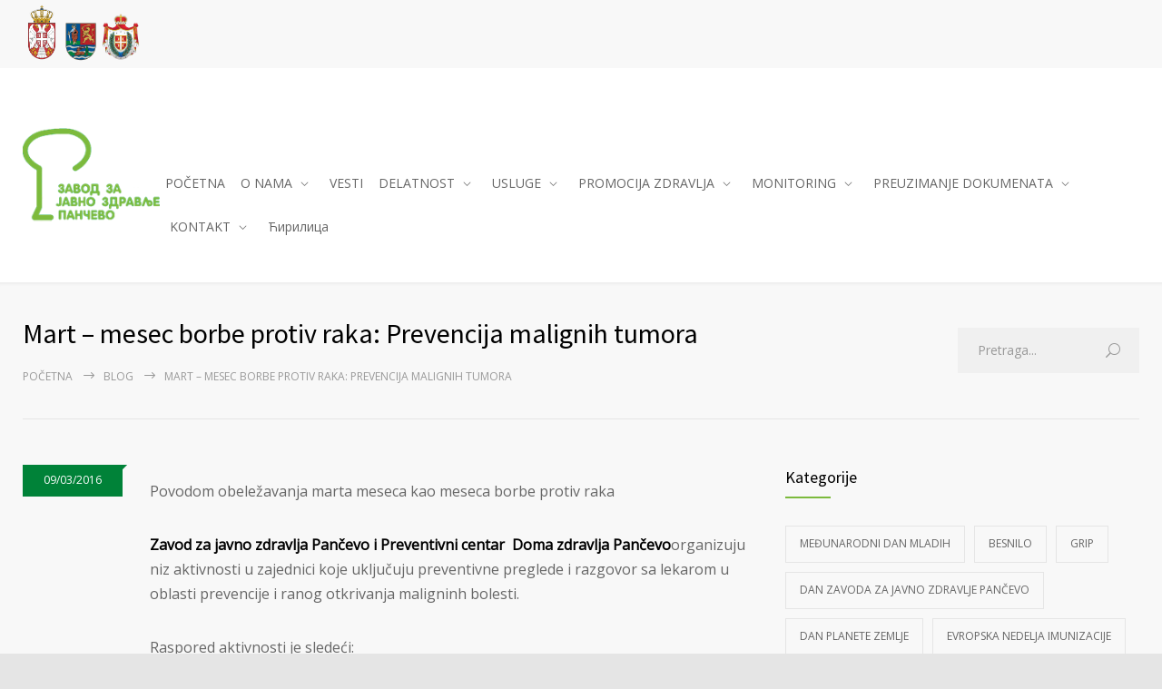

--- FILE ---
content_type: text/html; charset=UTF-8
request_url: https://www.zjzpa.org.rs/mart-mesec-borbe-protiv-raka-prevencija-malignih-tumora/
body_size: 14646
content:
<!DOCTYPE html>
<html lang="sr-RS">
		<head>
		<!--meta-->
		<meta charset="UTF-8" />
		<meta name="generator" content="WordPress 6.8.3" />
		<meta name="viewport" content="width=device-width, initial-scale=1, maximum-scale=1" />
		<meta name="description" content="Responsive Medical Health WordPress Theme" />
		<meta name="format-detection" content="telephone=no" />
		<!--style-->
		<link rel="alternate" type="application/rss+xml" title="RSS 2.0" href="https://www.zjzpa.org.rs/feed/" />
		<link rel="pingback" href="https://www.zjzpa.org.rs/xmlrpc.php" />
					<link rel="shortcut icon" href="http://www.zjzpa.org.rs/wp-content/themes/medicenter/images/favicon.ico" />
					<title>Mart &#8211; mesec borbe protiv raka: Prevencija malignih tumora &#8211; ZJZPA</title>
<meta name='robots' content='max-image-preview:large' />
	<style>img:is([sizes="auto" i], [sizes^="auto," i]) { contain-intrinsic-size: 3000px 1500px }</style>
	<link rel='dns-prefetch' href='//maps.google.com' />
<link rel='dns-prefetch' href='//fonts.googleapis.com' />
<script type="text/javascript" id="wpp-js" src="https://www.zjzpa.org.rs/wp-content/plugins/wordpress-popular-posts/assets/js/wpp.min.js?ver=7.3.3" data-sampling="0" data-sampling-rate="100" data-api-url="https://www.zjzpa.org.rs/wp-json/wordpress-popular-posts" data-post-id="3799" data-token="e783bef6ea" data-lang="0" data-debug="0"></script>
<link rel="alternate" type="application/rss+xml" title="ZJZPA &raquo; dovod komentara na Mart &#8211; mesec borbe protiv raka: Prevencija malignih tumora" href="https://www.zjzpa.org.rs/mart-mesec-borbe-protiv-raka-prevencija-malignih-tumora/feed/" />
<script type="text/javascript">
/* <![CDATA[ */
window._wpemojiSettings = {"baseUrl":"https:\/\/s.w.org\/images\/core\/emoji\/16.0.1\/72x72\/","ext":".png","svgUrl":"https:\/\/s.w.org\/images\/core\/emoji\/16.0.1\/svg\/","svgExt":".svg","source":{"concatemoji":"https:\/\/www.zjzpa.org.rs\/wp-includes\/js\/wp-emoji-release.min.js?ver=6.8.3"}};
/*! This file is auto-generated */
!function(s,n){var o,i,e;function c(e){try{var t={supportTests:e,timestamp:(new Date).valueOf()};sessionStorage.setItem(o,JSON.stringify(t))}catch(e){}}function p(e,t,n){e.clearRect(0,0,e.canvas.width,e.canvas.height),e.fillText(t,0,0);var t=new Uint32Array(e.getImageData(0,0,e.canvas.width,e.canvas.height).data),a=(e.clearRect(0,0,e.canvas.width,e.canvas.height),e.fillText(n,0,0),new Uint32Array(e.getImageData(0,0,e.canvas.width,e.canvas.height).data));return t.every(function(e,t){return e===a[t]})}function u(e,t){e.clearRect(0,0,e.canvas.width,e.canvas.height),e.fillText(t,0,0);for(var n=e.getImageData(16,16,1,1),a=0;a<n.data.length;a++)if(0!==n.data[a])return!1;return!0}function f(e,t,n,a){switch(t){case"flag":return n(e,"\ud83c\udff3\ufe0f\u200d\u26a7\ufe0f","\ud83c\udff3\ufe0f\u200b\u26a7\ufe0f")?!1:!n(e,"\ud83c\udde8\ud83c\uddf6","\ud83c\udde8\u200b\ud83c\uddf6")&&!n(e,"\ud83c\udff4\udb40\udc67\udb40\udc62\udb40\udc65\udb40\udc6e\udb40\udc67\udb40\udc7f","\ud83c\udff4\u200b\udb40\udc67\u200b\udb40\udc62\u200b\udb40\udc65\u200b\udb40\udc6e\u200b\udb40\udc67\u200b\udb40\udc7f");case"emoji":return!a(e,"\ud83e\udedf")}return!1}function g(e,t,n,a){var r="undefined"!=typeof WorkerGlobalScope&&self instanceof WorkerGlobalScope?new OffscreenCanvas(300,150):s.createElement("canvas"),o=r.getContext("2d",{willReadFrequently:!0}),i=(o.textBaseline="top",o.font="600 32px Arial",{});return e.forEach(function(e){i[e]=t(o,e,n,a)}),i}function t(e){var t=s.createElement("script");t.src=e,t.defer=!0,s.head.appendChild(t)}"undefined"!=typeof Promise&&(o="wpEmojiSettingsSupports",i=["flag","emoji"],n.supports={everything:!0,everythingExceptFlag:!0},e=new Promise(function(e){s.addEventListener("DOMContentLoaded",e,{once:!0})}),new Promise(function(t){var n=function(){try{var e=JSON.parse(sessionStorage.getItem(o));if("object"==typeof e&&"number"==typeof e.timestamp&&(new Date).valueOf()<e.timestamp+604800&&"object"==typeof e.supportTests)return e.supportTests}catch(e){}return null}();if(!n){if("undefined"!=typeof Worker&&"undefined"!=typeof OffscreenCanvas&&"undefined"!=typeof URL&&URL.createObjectURL&&"undefined"!=typeof Blob)try{var e="postMessage("+g.toString()+"("+[JSON.stringify(i),f.toString(),p.toString(),u.toString()].join(",")+"));",a=new Blob([e],{type:"text/javascript"}),r=new Worker(URL.createObjectURL(a),{name:"wpTestEmojiSupports"});return void(r.onmessage=function(e){c(n=e.data),r.terminate(),t(n)})}catch(e){}c(n=g(i,f,p,u))}t(n)}).then(function(e){for(var t in e)n.supports[t]=e[t],n.supports.everything=n.supports.everything&&n.supports[t],"flag"!==t&&(n.supports.everythingExceptFlag=n.supports.everythingExceptFlag&&n.supports[t]);n.supports.everythingExceptFlag=n.supports.everythingExceptFlag&&!n.supports.flag,n.DOMReady=!1,n.readyCallback=function(){n.DOMReady=!0}}).then(function(){return e}).then(function(){var e;n.supports.everything||(n.readyCallback(),(e=n.source||{}).concatemoji?t(e.concatemoji):e.wpemoji&&e.twemoji&&(t(e.twemoji),t(e.wpemoji)))}))}((window,document),window._wpemojiSettings);
/* ]]> */
</script>
<style id='wp-emoji-styles-inline-css' type='text/css'>

	img.wp-smiley, img.emoji {
		display: inline !important;
		border: none !important;
		box-shadow: none !important;
		height: 1em !important;
		width: 1em !important;
		margin: 0 0.07em !important;
		vertical-align: -0.1em !important;
		background: none !important;
		padding: 0 !important;
	}
</style>
<link rel='stylesheet' id='wp-block-library-css' href='https://www.zjzpa.org.rs/wp-includes/css/dist/block-library/style.min.css?ver=6.8.3' type='text/css' media='all' />
<style id='classic-theme-styles-inline-css' type='text/css'>
/*! This file is auto-generated */
.wp-block-button__link{color:#fff;background-color:#32373c;border-radius:9999px;box-shadow:none;text-decoration:none;padding:calc(.667em + 2px) calc(1.333em + 2px);font-size:1.125em}.wp-block-file__button{background:#32373c;color:#fff;text-decoration:none}
</style>
<style id='global-styles-inline-css' type='text/css'>
:root{--wp--preset--aspect-ratio--square: 1;--wp--preset--aspect-ratio--4-3: 4/3;--wp--preset--aspect-ratio--3-4: 3/4;--wp--preset--aspect-ratio--3-2: 3/2;--wp--preset--aspect-ratio--2-3: 2/3;--wp--preset--aspect-ratio--16-9: 16/9;--wp--preset--aspect-ratio--9-16: 9/16;--wp--preset--color--black: #000000;--wp--preset--color--cyan-bluish-gray: #abb8c3;--wp--preset--color--white: #ffffff;--wp--preset--color--pale-pink: #f78da7;--wp--preset--color--vivid-red: #cf2e2e;--wp--preset--color--luminous-vivid-orange: #ff6900;--wp--preset--color--luminous-vivid-amber: #fcb900;--wp--preset--color--light-green-cyan: #7bdcb5;--wp--preset--color--vivid-green-cyan: #00d084;--wp--preset--color--pale-cyan-blue: #8ed1fc;--wp--preset--color--vivid-cyan-blue: #0693e3;--wp--preset--color--vivid-purple: #9b51e0;--wp--preset--gradient--vivid-cyan-blue-to-vivid-purple: linear-gradient(135deg,rgba(6,147,227,1) 0%,rgb(155,81,224) 100%);--wp--preset--gradient--light-green-cyan-to-vivid-green-cyan: linear-gradient(135deg,rgb(122,220,180) 0%,rgb(0,208,130) 100%);--wp--preset--gradient--luminous-vivid-amber-to-luminous-vivid-orange: linear-gradient(135deg,rgba(252,185,0,1) 0%,rgba(255,105,0,1) 100%);--wp--preset--gradient--luminous-vivid-orange-to-vivid-red: linear-gradient(135deg,rgba(255,105,0,1) 0%,rgb(207,46,46) 100%);--wp--preset--gradient--very-light-gray-to-cyan-bluish-gray: linear-gradient(135deg,rgb(238,238,238) 0%,rgb(169,184,195) 100%);--wp--preset--gradient--cool-to-warm-spectrum: linear-gradient(135deg,rgb(74,234,220) 0%,rgb(151,120,209) 20%,rgb(207,42,186) 40%,rgb(238,44,130) 60%,rgb(251,105,98) 80%,rgb(254,248,76) 100%);--wp--preset--gradient--blush-light-purple: linear-gradient(135deg,rgb(255,206,236) 0%,rgb(152,150,240) 100%);--wp--preset--gradient--blush-bordeaux: linear-gradient(135deg,rgb(254,205,165) 0%,rgb(254,45,45) 50%,rgb(107,0,62) 100%);--wp--preset--gradient--luminous-dusk: linear-gradient(135deg,rgb(255,203,112) 0%,rgb(199,81,192) 50%,rgb(65,88,208) 100%);--wp--preset--gradient--pale-ocean: linear-gradient(135deg,rgb(255,245,203) 0%,rgb(182,227,212) 50%,rgb(51,167,181) 100%);--wp--preset--gradient--electric-grass: linear-gradient(135deg,rgb(202,248,128) 0%,rgb(113,206,126) 100%);--wp--preset--gradient--midnight: linear-gradient(135deg,rgb(2,3,129) 0%,rgb(40,116,252) 100%);--wp--preset--font-size--small: 13px;--wp--preset--font-size--medium: 20px;--wp--preset--font-size--large: 36px;--wp--preset--font-size--x-large: 42px;--wp--preset--spacing--20: 0.44rem;--wp--preset--spacing--30: 0.67rem;--wp--preset--spacing--40: 1rem;--wp--preset--spacing--50: 1.5rem;--wp--preset--spacing--60: 2.25rem;--wp--preset--spacing--70: 3.38rem;--wp--preset--spacing--80: 5.06rem;--wp--preset--shadow--natural: 6px 6px 9px rgba(0, 0, 0, 0.2);--wp--preset--shadow--deep: 12px 12px 50px rgba(0, 0, 0, 0.4);--wp--preset--shadow--sharp: 6px 6px 0px rgba(0, 0, 0, 0.2);--wp--preset--shadow--outlined: 6px 6px 0px -3px rgba(255, 255, 255, 1), 6px 6px rgba(0, 0, 0, 1);--wp--preset--shadow--crisp: 6px 6px 0px rgba(0, 0, 0, 1);}:where(.is-layout-flex){gap: 0.5em;}:where(.is-layout-grid){gap: 0.5em;}body .is-layout-flex{display: flex;}.is-layout-flex{flex-wrap: wrap;align-items: center;}.is-layout-flex > :is(*, div){margin: 0;}body .is-layout-grid{display: grid;}.is-layout-grid > :is(*, div){margin: 0;}:where(.wp-block-columns.is-layout-flex){gap: 2em;}:where(.wp-block-columns.is-layout-grid){gap: 2em;}:where(.wp-block-post-template.is-layout-flex){gap: 1.25em;}:where(.wp-block-post-template.is-layout-grid){gap: 1.25em;}.has-black-color{color: var(--wp--preset--color--black) !important;}.has-cyan-bluish-gray-color{color: var(--wp--preset--color--cyan-bluish-gray) !important;}.has-white-color{color: var(--wp--preset--color--white) !important;}.has-pale-pink-color{color: var(--wp--preset--color--pale-pink) !important;}.has-vivid-red-color{color: var(--wp--preset--color--vivid-red) !important;}.has-luminous-vivid-orange-color{color: var(--wp--preset--color--luminous-vivid-orange) !important;}.has-luminous-vivid-amber-color{color: var(--wp--preset--color--luminous-vivid-amber) !important;}.has-light-green-cyan-color{color: var(--wp--preset--color--light-green-cyan) !important;}.has-vivid-green-cyan-color{color: var(--wp--preset--color--vivid-green-cyan) !important;}.has-pale-cyan-blue-color{color: var(--wp--preset--color--pale-cyan-blue) !important;}.has-vivid-cyan-blue-color{color: var(--wp--preset--color--vivid-cyan-blue) !important;}.has-vivid-purple-color{color: var(--wp--preset--color--vivid-purple) !important;}.has-black-background-color{background-color: var(--wp--preset--color--black) !important;}.has-cyan-bluish-gray-background-color{background-color: var(--wp--preset--color--cyan-bluish-gray) !important;}.has-white-background-color{background-color: var(--wp--preset--color--white) !important;}.has-pale-pink-background-color{background-color: var(--wp--preset--color--pale-pink) !important;}.has-vivid-red-background-color{background-color: var(--wp--preset--color--vivid-red) !important;}.has-luminous-vivid-orange-background-color{background-color: var(--wp--preset--color--luminous-vivid-orange) !important;}.has-luminous-vivid-amber-background-color{background-color: var(--wp--preset--color--luminous-vivid-amber) !important;}.has-light-green-cyan-background-color{background-color: var(--wp--preset--color--light-green-cyan) !important;}.has-vivid-green-cyan-background-color{background-color: var(--wp--preset--color--vivid-green-cyan) !important;}.has-pale-cyan-blue-background-color{background-color: var(--wp--preset--color--pale-cyan-blue) !important;}.has-vivid-cyan-blue-background-color{background-color: var(--wp--preset--color--vivid-cyan-blue) !important;}.has-vivid-purple-background-color{background-color: var(--wp--preset--color--vivid-purple) !important;}.has-black-border-color{border-color: var(--wp--preset--color--black) !important;}.has-cyan-bluish-gray-border-color{border-color: var(--wp--preset--color--cyan-bluish-gray) !important;}.has-white-border-color{border-color: var(--wp--preset--color--white) !important;}.has-pale-pink-border-color{border-color: var(--wp--preset--color--pale-pink) !important;}.has-vivid-red-border-color{border-color: var(--wp--preset--color--vivid-red) !important;}.has-luminous-vivid-orange-border-color{border-color: var(--wp--preset--color--luminous-vivid-orange) !important;}.has-luminous-vivid-amber-border-color{border-color: var(--wp--preset--color--luminous-vivid-amber) !important;}.has-light-green-cyan-border-color{border-color: var(--wp--preset--color--light-green-cyan) !important;}.has-vivid-green-cyan-border-color{border-color: var(--wp--preset--color--vivid-green-cyan) !important;}.has-pale-cyan-blue-border-color{border-color: var(--wp--preset--color--pale-cyan-blue) !important;}.has-vivid-cyan-blue-border-color{border-color: var(--wp--preset--color--vivid-cyan-blue) !important;}.has-vivid-purple-border-color{border-color: var(--wp--preset--color--vivid-purple) !important;}.has-vivid-cyan-blue-to-vivid-purple-gradient-background{background: var(--wp--preset--gradient--vivid-cyan-blue-to-vivid-purple) !important;}.has-light-green-cyan-to-vivid-green-cyan-gradient-background{background: var(--wp--preset--gradient--light-green-cyan-to-vivid-green-cyan) !important;}.has-luminous-vivid-amber-to-luminous-vivid-orange-gradient-background{background: var(--wp--preset--gradient--luminous-vivid-amber-to-luminous-vivid-orange) !important;}.has-luminous-vivid-orange-to-vivid-red-gradient-background{background: var(--wp--preset--gradient--luminous-vivid-orange-to-vivid-red) !important;}.has-very-light-gray-to-cyan-bluish-gray-gradient-background{background: var(--wp--preset--gradient--very-light-gray-to-cyan-bluish-gray) !important;}.has-cool-to-warm-spectrum-gradient-background{background: var(--wp--preset--gradient--cool-to-warm-spectrum) !important;}.has-blush-light-purple-gradient-background{background: var(--wp--preset--gradient--blush-light-purple) !important;}.has-blush-bordeaux-gradient-background{background: var(--wp--preset--gradient--blush-bordeaux) !important;}.has-luminous-dusk-gradient-background{background: var(--wp--preset--gradient--luminous-dusk) !important;}.has-pale-ocean-gradient-background{background: var(--wp--preset--gradient--pale-ocean) !important;}.has-electric-grass-gradient-background{background: var(--wp--preset--gradient--electric-grass) !important;}.has-midnight-gradient-background{background: var(--wp--preset--gradient--midnight) !important;}.has-small-font-size{font-size: var(--wp--preset--font-size--small) !important;}.has-medium-font-size{font-size: var(--wp--preset--font-size--medium) !important;}.has-large-font-size{font-size: var(--wp--preset--font-size--large) !important;}.has-x-large-font-size{font-size: var(--wp--preset--font-size--x-large) !important;}
:where(.wp-block-post-template.is-layout-flex){gap: 1.25em;}:where(.wp-block-post-template.is-layout-grid){gap: 1.25em;}
:where(.wp-block-columns.is-layout-flex){gap: 2em;}:where(.wp-block-columns.is-layout-grid){gap: 2em;}
:root :where(.wp-block-pullquote){font-size: 1.5em;line-height: 1.6;}
</style>
<link rel='stylesheet' id='rs-plugin-settings-css' href='https://www.zjzpa.org.rs/wp-content/plugins/revslider/public/assets/css/settings.css?ver=5.4.5.2' type='text/css' media='all' />
<style id='rs-plugin-settings-inline-css' type='text/css'>
#rs-demo-id {}
</style>
<link rel='stylesheet' id='wordpress-popular-posts-css-css' href='https://www.zjzpa.org.rs/wp-content/plugins/wordpress-popular-posts/assets/css/wpp.css?ver=7.3.3' type='text/css' media='all' />
<link rel='stylesheet' id='reset-css' href='https://www.zjzpa.org.rs/wp-content/themes/medicenter/style/reset.css?ver=6.8.3' type='text/css' media='all' />
<link rel='stylesheet' id='superfish-css' href='https://www.zjzpa.org.rs/wp-content/themes/medicenter/style/superfish.css?ver=6.8.3' type='text/css' media='all' />
<link rel='stylesheet' id='prettyPhoto-css' href='https://www.zjzpa.org.rs/wp-content/themes/medicenter/style/prettyPhoto.css?ver=6.8.3' type='text/css' media='all' />
<link rel='stylesheet' id='jquery-qtip-css' href='https://www.zjzpa.org.rs/wp-content/themes/medicenter/style/jquery.qtip.css?ver=6.8.3' type='text/css' media='all' />
<link rel='stylesheet' id='parent-style-css' href='https://www.zjzpa.org.rs/wp-content/themes/medicenter/style.css?ver=6.8.3' type='text/css' media='all' />
<link rel='stylesheet' id='google-font-source-sans-pro-css' href='//fonts.googleapis.com/css?family=Source+Sans+Pro%3A400%2C200%2C300%2C600%2C700&#038;subset=latin%2Clatin-ext&#038;ver=6.8.3' type='text/css' media='all' />
<link rel='stylesheet' id='google-font-open-sans-css' href='//fonts.googleapis.com/css?family=Open+Sans%3A400%2C300&#038;subset=latin%2Clatin-ext&#038;ver=6.8.3' type='text/css' media='all' />
<link rel='stylesheet' id='google-font-pt-serif-css' href='//fonts.googleapis.com/css?family=PT+Serif%3A400italic&#038;subset=latin%2Clatin-ext&#038;ver=6.8.3' type='text/css' media='all' />
<link rel='stylesheet' id='animations-css' href='https://www.zjzpa.org.rs/wp-content/themes/medicenter/style/animations.css?ver=6.8.3' type='text/css' media='all' />
<link rel='stylesheet' id='main-style-css' href='https://www.zjzpa.org.rs/wp-content/themes/medicenter-child/style.css?ver=6.8.3' type='text/css' media='all' />
<link rel='stylesheet' id='responsive-css' href='https://www.zjzpa.org.rs/wp-content/themes/medicenter/style/responsive.css?ver=6.8.3' type='text/css' media='all' />
<link rel='stylesheet' id='mc-features-css' href='https://www.zjzpa.org.rs/wp-content/themes/medicenter/fonts/features/style.css?ver=6.8.3' type='text/css' media='all' />
<link rel='stylesheet' id='mc-template-css' href='https://www.zjzpa.org.rs/wp-content/themes/medicenter/fonts/template/style.css?ver=6.8.3' type='text/css' media='all' />
<link rel='stylesheet' id='mc-social-css' href='https://www.zjzpa.org.rs/wp-content/themes/medicenter/fonts/social/style.css?ver=6.8.3' type='text/css' media='all' />
<link rel='stylesheet' id='custom-css' href='https://www.zjzpa.org.rs/wp-content/themes/medicenter/custom.css?ver=6.8.3' type='text/css' media='all' />
<script type="text/javascript" src="https://www.zjzpa.org.rs/wp-includes/js/jquery/jquery.min.js?ver=3.7.1" id="jquery-core-js"></script>
<script type="text/javascript" src="https://www.zjzpa.org.rs/wp-includes/js/jquery/jquery-migrate.min.js?ver=3.4.1" id="jquery-migrate-js"></script>
<script type="text/javascript" src="https://www.zjzpa.org.rs/wp-content/plugins/revslider/public/assets/js/jquery.themepunch.tools.min.js?ver=5.4.5.2" id="tp-tools-js"></script>
<script type="text/javascript" src="https://www.zjzpa.org.rs/wp-content/plugins/revslider/public/assets/js/jquery.themepunch.revolution.min.js?ver=5.4.5.2" id="revmin-js"></script>
<script type="text/javascript" src="//maps.google.com/maps/api/js?key=AIzaSyAVus_jg0i2XYCq8oD0bz1A7st45o_bjos&amp;ver=6.8.3" id="google-maps-v3-js"></script>
<link rel="https://api.w.org/" href="https://www.zjzpa.org.rs/wp-json/" /><link rel="alternate" title="JSON" type="application/json" href="https://www.zjzpa.org.rs/wp-json/wp/v2/posts/3799" /><link rel="EditURI" type="application/rsd+xml" title="RSD" href="https://www.zjzpa.org.rs/xmlrpc.php?rsd" />
<meta name="generator" content="WordPress 6.8.3" />
<link rel="canonical" href="https://www.zjzpa.org.rs/mart-mesec-borbe-protiv-raka-prevencija-malignih-tumora/" />
<link rel='shortlink' href='https://www.zjzpa.org.rs/?p=3799' />
<link rel="alternate" title="oEmbed (JSON)" type="application/json+oembed" href="https://www.zjzpa.org.rs/wp-json/oembed/1.0/embed?url=https%3A%2F%2Fwww.zjzpa.org.rs%2Fmart-mesec-borbe-protiv-raka-prevencija-malignih-tumora%2F" />
<link rel="alternate" title="oEmbed (XML)" type="text/xml+oembed" href="https://www.zjzpa.org.rs/wp-json/oembed/1.0/embed?url=https%3A%2F%2Fwww.zjzpa.org.rs%2Fmart-mesec-borbe-protiv-raka-prevencija-malignih-tumora%2F&#038;format=xml" />
            <style id="wpp-loading-animation-styles">@-webkit-keyframes bgslide{from{background-position-x:0}to{background-position-x:-200%}}@keyframes bgslide{from{background-position-x:0}to{background-position-x:-200%}}.wpp-widget-block-placeholder,.wpp-shortcode-placeholder{margin:0 auto;width:60px;height:3px;background:#dd3737;background:linear-gradient(90deg,#dd3737 0%,#571313 10%,#dd3737 100%);background-size:200% auto;border-radius:3px;-webkit-animation:bgslide 1s infinite linear;animation:bgslide 1s infinite linear}</style>
            <meta name="generator" content="Powered by Visual Composer - drag and drop page builder for WordPress."/>
<!--[if lte IE 9]><link rel="stylesheet" type="text/css" href="https://www.zjzpa.org.rs/wp-content/plugins/js_composer/assets/css/vc_lte_ie9.min.css" media="screen"><![endif]--><meta name="generator" content="Powered by Slider Revolution 5.4.5.2 - responsive, Mobile-Friendly Slider Plugin for WordPress with comfortable drag and drop interface." />
<script type="text/javascript">function setREVStartSize(e){
				try{ var i=jQuery(window).width(),t=9999,r=0,n=0,l=0,f=0,s=0,h=0;					
					if(e.responsiveLevels&&(jQuery.each(e.responsiveLevels,function(e,f){f>i&&(t=r=f,l=e),i>f&&f>r&&(r=f,n=e)}),t>r&&(l=n)),f=e.gridheight[l]||e.gridheight[0]||e.gridheight,s=e.gridwidth[l]||e.gridwidth[0]||e.gridwidth,h=i/s,h=h>1?1:h,f=Math.round(h*f),"fullscreen"==e.sliderLayout){var u=(e.c.width(),jQuery(window).height());if(void 0!=e.fullScreenOffsetContainer){var c=e.fullScreenOffsetContainer.split(",");if (c) jQuery.each(c,function(e,i){u=jQuery(i).length>0?u-jQuery(i).outerHeight(!0):u}),e.fullScreenOffset.split("%").length>1&&void 0!=e.fullScreenOffset&&e.fullScreenOffset.length>0?u-=jQuery(window).height()*parseInt(e.fullScreenOffset,0)/100:void 0!=e.fullScreenOffset&&e.fullScreenOffset.length>0&&(u-=parseInt(e.fullScreenOffset,0))}f=u}else void 0!=e.minHeight&&f<e.minHeight&&(f=e.minHeight);e.c.closest(".rev_slider_wrapper").css({height:f})					
				}catch(d){console.log("Failure at Presize of Slider:"+d)}
			};</script>
		<style type="text/css" id="wp-custom-css">
			.mc-preloader {
	display: none;
}
.blog .post-content a.post-image img {
	display: block;
}		</style>
		<noscript><style type="text/css"> .wpb_animate_when_almost_visible { opacity: 1; }</style></noscript>		<!--custom style-->
<style type="text/css">
		.mc-icon,
	.mc-features-style-light .hexagon span::before,
	.hexagon.style-light span:before,
	.simple-list li::before,
	.single .post-content ul li::before
	{
		color: #7CBA3D;
	}
	.box-header::after,
	.sf-menu li:hover a, .sf-menu li.selected a, .sf-menu li.current-menu-item a, .sf-menu li.current-menu-ancestor a,
	.mobile-menu-container nav.mobile-menu>ul li.current-menu-item>a,
	.mobile-menu-container nav.mobile-menu>ul li.current-menu-ancestor ul li.current-menu-item a,
	.mobile-menu-container nav.mobile-menu>ul li.current-menu-ancestor ul li.current-menu-parent ul li.current-menu-item a,
	.mobile-menu-container nav.mobile-menu>ul li.current-menu-ancestor a,
	.mobile-menu-container nav.mobile-menu>ul li.current-menu-ancestor ul li.current-menu-parent a,
	.mobile-menu-container nav.mobile-menu>ul li.current-menu-ancestor ul li.current-menu-parent ul li.current-menu-parent a,
	.social-icons li a:hover::before,
	.icon-single[class^="social-"]:hover::before, .icon-single[class*=" social-"]:hover::before,
	.hexagon,
	.timeline-item label,
	.items-list .value,
	.comment-box .comments-number a,
	.comment-form .mc-button:hover,
	.contact-form .mc-button:hover,
	.pagination li a:hover,
	.pagination li.selected a,
	.pagination li.selected span,
	.categories li a:hover,
	.widget_categories li a:hover,
	.categories li.current-cat a,
	.widget_categories li.current-cat a,
	.widget_tag_cloud a:hover,
	.tabs-box-navigation.sf-menu .tabs-box-navigation-selected:hover,
	.timetable .event.tooltip:hover,
	.timetable .event .event-container.tooltip:hover,
	.tooltip .tooltip-content,
	.gallery-box:hover .description,
	.gallery-box .controls a:hover,
	.widget_archive li a:hover,
	.scroll-top:hover,
	.home-box-container:nth-child(3n+1),
	.footer-banner-box-container .footer-banner-box:nth-child(3n+1),
	.more.light-color,
	.more.dark-color:hover
		{
		background-color: #7CBA3D;
	}
	.header.layout-2 .sf-menu li:hover a, .header.layout-2 .sf-menu li.selected a, .header.layout-2 .sf-menu li.current-menu-item a, .header.layout-2 .sf-menu li.current-menu-ancestor a,
	.header.layout-2 .sf-menu li ul li a:hover, .header.layout-2 .sf-menu li ul li.selected a, .header.layout-2 .sf-menu li ul li.current-menu-item a, .header.layout-2 .sf-menu>li.menu-item-has-children ul li a:hover, .header.layout-2 .sf-menu>li.menu-item-has-children:hover ul li.selected a, .header.layout-2 .sf-menu>li.menu-item-has-children:hover ul li.current-menu-item a, .header.layout-2 .sf-menu>li.menu-item-has-children:hover ul li.selected ul li a:hover, .header.layout-2 .sf-menu>li.menu-item-has-children:hover ul li.current-menu-item ul li a:hover, .header.layout-2 .sf-menu>li.menu-item-has-children:hover ul li ul li.selected a, .header.layout-2 .sf-menu>li.menu-item-has-children:hover ul li ul li.current-menu-item a, .header.layout-2 .sf-menu>li.menu-item-has-children:hover ul li.selected ul li.selected a, .header.layout-2 .sf-menu>li.menu-item-has-children:hover ul li.selected ul li.current-menu-item a, .header.layout-2 .sf-menu>li.menu-item-has-children:hover ul li.menu-item-type-custom a:hover, .header.layout-2 .sf-menu li ul li.menu-item-type-custom a:hover,
	.sf-menu li ul li a:hover, .sf-menu li ul li.selected a, .sf-menu li ul li.current-menu-item a, .sf-menu>li.menu-item-has-children:hover ul li.current-menu-item ul li.current-menu-item a,
	.sf-menu>li.menu-item-has-children ul li a:hover, .sf-menu>li.menu-item-has-children:hover ul li.selected a, .sf-menu>li.menu-item-has-children:hover ul li.current-menu-item a, .sf-menu>li.menu-item-has-children:hover ul li.current-menu-item ul li.current-menu-item ul li a:hover,
	.sf-menu>li.menu-item-has-children:hover ul li.selected ul li a:hover,.sf-menu>li.menu-item-has-children:hover ul li.current-menu-item ul li a:hover, .sf-menu>li.menu-item-has-children:hover ul li ul li.selected a, .sf-menu>li.menu-item-has-children:hover ul li ul li.current-menu-item a, .sf-menu>li.menu-item-has-children:hover ul li.selected ul li.selected a, .sf-menu>li.menu-item-has-children:hover ul li.selected ul li.current-menu-item a,
	.sf-menu>li.menu-item-has-children:hover ul li.menu-item-type-custom a:hover, .sf-menu li ul li.menu-item-type-custom a:hover, .sf-menu>li.menu-item-has-children:hover ul li.current-menu-item ul li.menu-item-type-custom a:hover,
	.mobile-menu-container nav.mobile-menu>ul li.current-menu-item>a,
	.mobile-menu-container nav.mobile-menu>ul li.current-menu-ancestor ul li.current-menu-item a,
	.mobile-menu-container nav.mobile-menu>ul li.current-menu-ancestor ul li.current-menu-parent ul li.current-menu-item a,
	.mobile-menu-container nav.mobile-menu>ul li.current-menu-ancestor a,
	.mobile-menu-container nav.mobile-menu>ul li.current-menu-ancestor ul li.current-menu-parent a,
	.mobile-menu-container nav.mobile-menu>ul li.current-menu-ancestor ul li.current-menu-parent ul li.current-menu-parent a,
	.vertical-menu li a:hover,
	.vertical-menu li.is-active a,
	.timeline-item .label-container .timeline-circle::after,
	.scrolling-list-control-left:hover,
	.scrolling-list-control-right:hover,
	.comment-form .mc-button:hover,
	.contact-form .mc-button:hover,
	.pagination li a:hover,
	.pagination li.selected a,
	.pagination li.selected span,
	.categories li a:hover,
	.widget_categories li a:hover,
	.categories li.current-cat a,
	.widget_categories li.current-cat a,
	.widget_tag_cloud a:hover,
	.tabs-box-navigation.sf-menu li:hover ul, .tabs-box-navigation.sf-menu li.sfHover ul,
	.controls .prev:hover,
	.controls .next:hover,
	.controls .close:hover,
	.gallery-box:hover .item-details,
	.widget_archive li a:hover,
	.footer .header-right a.scrolling-list-control-left:hover, 
	.footer .header-right a.scrolling-list-control-right:hover,
	.header-right a.scrolling-list-control-left:hover, 
	.header-right a.scrolling-list-control-right:hover,
	.tabs-navigation li a:hover,
	.tabs-navigation li a.selected,
	.tabs-navigation li.ui-tabs-active a,
	.scrolling-list li a:hover .number,
	.more.light-color,
	.more.dark-color:hover
		{
		border-color: #7CBA3D;
	}
	.sf-menu>li.menu-item-has-children:hover ul li.menu-item-type-custom a,
	.sf-menu>li.menu-item-has-children:hover ul li.selected ul li a,
	.sf-menu>li.menu-item-has-children:hover ul li.current-menu-item ul li a,
	.sf-menu>li.menu-item-has-children:hover ul li.current-menu-item ul li.menu-item-type-custom a,
	.sf-menu>li.menu-item-has-children:hover ul li.current-menu-item ul li.current-menu-item ul li a,
	.sf-menu li ul li.menu-item-type-custom a
	{
		color: #666;
		border-color: #E5E5E5;
	}
	.header.layout-2 .sf-menu>li.menu-item-has-children:hover ul li.menu-item-type-custom a,
	.header.layout-2 .sf-menu>li.menu-item-has-children:hover ul li.selected ul li a,
	.header.layout-2 .sf-menu>li.menu-item-has-children:hover ul li.current-menu-item ul li a,
	.header.layout-2 .sf-menu li ul li.menu-item-type-custom a
	{
		border-color: #E5E5E5;
	}
	.hexagon::before,
	.hexagon.small::before,
	.comment-box .arrow-comments,
	.tooltip .tooltip-arrow
		{
		border-bottom-color: #7CBA3D;
	}
	.hexagon::after,
	.hexagon.small::after,
	.comment-box .arrow-comments,
	.tooltip .tooltip-arrow
		{
		border-top-color: #7CBA3D;
	}
	.timeline-item .label-triangle
	{
		border-left-color: #7CBA3D;
	}
		a,
	blockquote,
	blockquote p,
	.sentence,
	.bread-crumb li a:hover,
	.more,
	.accordion .ui-accordion-header.ui-state-hover h3,
	.post-footer-details li a:hover,
	#cancel_comment:hover
		{
		color: #008238;
	}
		.more.light:hover,
	.more.dark-color,
	.more.light-color:hover,
	.comment-box .date .value,
	.comment-form .mc-button,
	.contact-form .mc-button,
	.ui-datepicker-current-day,
	.wpb_content_element .accordion .ui-accordion-header.ui-state-active,
	.accordion .ui-accordion-header.ui-state-active,
	.tabs-box-navigation.sf-menu .tabs-box-navigation-selected,
	.dropcap .dropcap-label,
	.timetable .event,
	.tip,
	.home-box-container:nth-child(3n+3),
	.footer-banner-box-container .footer-banner-box:nth-child(3n+3)
		{
		background-color: #008238;
	}
	blockquote,
	.more.dark-color,
	.more.light-color:hover,
	.more.light:hover,
	.comment-form .mc-button,
	.contact-form .mc-button,
	.wpb_content_element .accordion .ui-accordion-header.ui-state-active,
	.accordion .ui-accordion-header.ui-state-active
		{
		border-color: #008238;
	}
	.comment-box .date .arrow-date
	{
		border-top-color: #008238;
	}
	.comment-box .date .arrow-date
	{
		border-bottom-color: #008238;
	}
		.home-box-container:nth-child(3n+2),
	.footer-banner-box-container .footer-banner-box:nth-child(3n+2)
	{
		background-color: #43A140;
	}
	</style>	</head>
	<body class="wp-singular post-template-default single single-post postid-3799 single-format-standard wp-theme-medicenter wp-child-theme-medicenter-child rstr-auto transliteration-auto auto wpb-js-composer js-comp-ver-5.2.1 vc_responsive">
		<div class="site-container fullwidth">
							<div class="header-top-sidebar-container">
									<div class="header-top-sidebar clearfix">
									<div class="textwidget"><img src="http://www.zjzpa.org.rs/wp-content/uploads/2017/04/mali-grb-srbije.png" alt="Grb Srbije"  width="42" height="auto">

<img src="http://www.zjzpa.org.rs/wp-content/uploads/2017/04/grb_v.png" alt="Grb Vojvodine"  width="36" height="auto">

<img src="http://www.zjzpa.org.rs/wp-content/uploads/2017/04/tradicionalni_grb.png" alt="Tradicionalni grb Vojvodine"  width="44" height="auto"></div>
							</div>
								</div>
							<!-- Header -->
						<div class="header-container ">
				<div class="header clearfix layout-1">
										<div class="header-left">
						<a href="https://www.zjzpa.org.rs" title="ZJZPA">
														<img src="http://www.zjzpa.org.rs/wp-content/uploads/2017/04/zjzpa_logoSZmd.png" alt="logo" />
																				</a>
						<a href="#" class="mobile-menu-switch vertical-align-cell">
							<span class="line"></span>
							<span class="line"></span>
							<span class="line"></span>
							<span class="line"></span>
						</a>
											</div>
					<div class="menu-glavni-meni-container"><ul id="menu-glavni-meni" class="sf-menu header-right"><li id="menu-item-6406" class="menu-item menu-item-type-post_type menu-item-object-page menu-item-home menu-item-6406"><a href="https://www.zjzpa.org.rs/">POČETNA</a></li>
<li id="menu-item-6407" class="menu-item menu-item-type-custom menu-item-object-custom menu-item-has-children menu-item-6407"><a>O NAMA</a>
<ul class="sub-menu">
	<li id="menu-item-6408" class="menu-item menu-item-type-post_type menu-item-object-page menu-item-6408"><a href="https://www.zjzpa.org.rs/rec-direktora/">Reč direktora</a></li>
	<li id="menu-item-6410" class="menu-item menu-item-type-post_type menu-item-object-page menu-item-6410"><a href="https://www.zjzpa.org.rs/istorijat/">Istorijat</a></li>
	<li id="menu-item-6413" class="menu-item menu-item-type-post_type menu-item-object-page menu-item-6413"><a href="https://www.zjzpa.org.rs/organizacija/">Organizacija</a></li>
	<li id="menu-item-6414" class="menu-item menu-item-type-post_type menu-item-object-page menu-item-6414"><a href="https://www.zjzpa.org.rs/sistem-kvaliteta/">Sistem Menadžmenta Kvalitetom</a></li>
	<li id="menu-item-6409" class="menu-item menu-item-type-post_type menu-item-object-page menu-item-6409"><a href="https://www.zjzpa.org.rs/gde-smo/">Gde smo / Miloša Obrenovića 2 i 6.oktobra 9, Pančevo</a></li>
	<li id="menu-item-6412" class="menu-item menu-item-type-post_type menu-item-object-page menu-item-6412"><a href="https://www.zjzpa.org.rs/kontakt/">Kontakt</a></li>
	<li id="menu-item-6411" class="menu-item menu-item-type-post_type menu-item-object-page menu-item-6411"><a href="https://www.zjzpa.org.rs/javne-nabavke/">Javne Nabavke</a></li>
	<li id="menu-item-18989" class="menu-item menu-item-type-post_type menu-item-object-page menu-item-18989"><a href="https://www.zjzpa.org.rs/home/finansijski-izvestaj/">Finansijski izveštaj</a></li>
</ul>
</li>
<li id="menu-item-6415" class="menu-item menu-item-type-post_type menu-item-object-page menu-item-6415"><a href="https://www.zjzpa.org.rs/vesti/">VESTI</a></li>
<li id="menu-item-6416" class="menu-item menu-item-type-custom menu-item-object-custom menu-item-has-children menu-item-6416"><a>DELATNOST</a>
<ul class="sub-menu">
	<li id="menu-item-6417" class="menu-item menu-item-type-post_type menu-item-object-page menu-item-6417"><a href="https://www.zjzpa.org.rs/menadzment/">Menadžment</a></li>
	<li id="menu-item-6418" class="menu-item menu-item-type-post_type menu-item-object-page menu-item-6418"><a href="https://www.zjzpa.org.rs/strucna-tela/">Stručna tela</a></li>
	<li id="menu-item-6421" class="menu-item menu-item-type-post_type menu-item-object-page menu-item-6421"><a href="https://www.zjzpa.org.rs/centar-za-promociju-analizu-i-organizaciju-zdravstvene-sluzbe-informatiku-i-biostatistiku-u-zdravstvu/">Centar za promociju, analizu i organizaciju zdravstvene službe, informatiku i biostatistiku u zdravstvu</a></li>
	<li id="menu-item-6420" class="menu-item menu-item-type-post_type menu-item-object-page menu-item-6420"><a href="https://www.zjzpa.org.rs/centar-za-prevenciju-i-kontrolu-bolesti/">Centar za prevenciju i kontrolu bolesti</a></li>
	<li id="menu-item-6422" class="menu-item menu-item-type-post_type menu-item-object-page menu-item-6422"><a href="https://www.zjzpa.org.rs/centar-za-higijenu-i-humanu-ekologiju/">Centar za higijenu i humanu ekologiju</a></li>
	<li id="menu-item-6419" class="menu-item menu-item-type-post_type menu-item-object-page menu-item-6419"><a href="https://www.zjzpa.org.rs/centar-za-mikrobiologiju/">Centar za mikrobiologiju</a></li>
	<li id="menu-item-6423" class="menu-item menu-item-type-post_type menu-item-object-page menu-item-6423"><a href="https://www.zjzpa.org.rs/sluzba-za-pravne-ekonomske-finansijske-tehnicke-i-druge-poslove/">Služba za pravne, ekonomske, finansijske, tehničke i druge poslove</a></li>
</ul>
</li>
<li id="menu-item-6424" class="menu-item menu-item-type-custom menu-item-object-custom menu-item-has-children menu-item-6424"><a>USLUGE</a>
<ul class="sub-menu">
	<li id="menu-item-6433" class="menu-item menu-item-type-post_type menu-item-object-page menu-item-6433"><a href="https://www.zjzpa.org.rs/statisticke-analize/">Statističke analize</a></li>
	<li id="menu-item-6432" class="menu-item menu-item-type-post_type menu-item-object-page menu-item-6432"><a href="https://www.zjzpa.org.rs/sanitarni-pregledi/">Sanitarni pregledi</a></li>
	<li id="menu-item-6430" class="menu-item menu-item-type-post_type menu-item-object-page menu-item-6430"><a href="https://www.zjzpa.org.rs/ddd-poslovi/">Dezinfekcija, Dezinsekcija, Deratizacija</a></li>
	<li id="menu-item-6434" class="menu-item menu-item-type-post_type menu-item-object-page menu-item-6434"><a href="https://www.zjzpa.org.rs/haccp/">HCCP</a></li>
	<li id="menu-item-6429" class="menu-item menu-item-type-post_type menu-item-object-page menu-item-6429"><a href="https://www.zjzpa.org.rs/vakcinacija/">Vakcinacija</a></li>
	<li id="menu-item-6431" class="menu-item menu-item-type-post_type menu-item-object-page menu-item-has-children menu-item-6431"><a href="https://www.zjzpa.org.rs/savetovalista/">Savetovališta</a>
	<ul class="sub-menu">
		<li id="menu-item-6437" class="menu-item menu-item-type-post_type menu-item-object-page menu-item-6437"><a href="https://www.zjzpa.org.rs/hivaids/">HIV/AIDS</a></li>
		<li id="menu-item-6436" class="menu-item menu-item-type-post_type menu-item-object-page menu-item-6436"><a href="https://www.zjzpa.org.rs/savetovaliste-za-ishranu/">Savetovalište za ishranu</a></li>
	</ul>
</li>
	<li id="menu-item-6435" class="menu-item menu-item-type-post_type menu-item-object-page menu-item-6435"><a href="https://www.zjzpa.org.rs/klinicka-mikrobiologija/">Klinička mikrobiologija</a></li>
	<li id="menu-item-6462" class="menu-item menu-item-type-post_type menu-item-object-page menu-item-6462"><a href="https://www.zjzpa.org.rs/ispitivanje-vazduha/">Ispitivanje vazduha</a></li>
	<li id="menu-item-6463" class="menu-item menu-item-type-post_type menu-item-object-page menu-item-6463"><a href="https://www.zjzpa.org.rs/ispitivanje-vode/">Ispitivanje vode</a></li>
	<li id="menu-item-6468" class="menu-item menu-item-type-post_type menu-item-object-page menu-item-6468"><a href="https://www.zjzpa.org.rs/ispitivanje-hrane/">Ispitivanje hrane</a></li>
	<li id="menu-item-6464" class="menu-item menu-item-type-post_type menu-item-object-page menu-item-6464"><a href="https://www.zjzpa.org.rs/ispitivanje-predmeta-opste-upotrebe/">Ispitivanje predmeta opšte upotrebe</a></li>
	<li id="menu-item-6465" class="menu-item menu-item-type-post_type menu-item-object-page menu-item-6465"><a href="https://www.zjzpa.org.rs/ispitivanje-uzoraka-sa-povrsina/">Ispitivanje uzoraka sa površina</a></li>
	<li id="menu-item-6466" class="menu-item menu-item-type-post_type menu-item-object-page menu-item-6466"><a href="https://www.zjzpa.org.rs/merenje-buke/">Merenje buke</a></li>
	<li id="menu-item-6467" class="menu-item menu-item-type-post_type menu-item-object-page menu-item-6467"><a href="https://www.zjzpa.org.rs/strucni-ispiti/">Stručni ispiti</a></li>
</ul>
</li>
<li id="menu-item-6425" class="menu-item menu-item-type-custom menu-item-object-custom menu-item-has-children menu-item-6425"><a>PROMOCIJA ZDRAVLJA</a>
<ul class="sub-menu">
	<li id="menu-item-6438" class="menu-item menu-item-type-post_type menu-item-object-page menu-item-6438"><a href="https://www.zjzpa.org.rs/zdravstveno-ekoloski-kalendar/">Zdravstveno ekološki kalendar</a></li>
	<li id="menu-item-6442" class="menu-item menu-item-type-post_type menu-item-object-page menu-item-6442"><a href="https://www.zjzpa.org.rs/promotivni-materijal/">Promotivni materijal</a></li>
	<li id="menu-item-6441" class="menu-item menu-item-type-post_type menu-item-object-page menu-item-6441"><a href="https://www.zjzpa.org.rs/projekti/">Projekti</a></li>
	<li id="menu-item-6439" class="menu-item menu-item-type-post_type menu-item-object-page menu-item-6439"><a href="https://www.zjzpa.org.rs/zdravstveno-statisticki-bilten/">Zdravstveno statistički bilten</a></li>
	<li id="menu-item-6444" class="menu-item menu-item-type-post_type menu-item-object-page menu-item-6444"><a href="https://www.zjzpa.org.rs/strucni-radovi/">Stručni radovi</a></li>
	<li id="menu-item-6445" class="menu-item menu-item-type-custom menu-item-object-custom menu-item-has-children menu-item-6445"><a href="http://#">Južnobanatski okrug</a>
	<ul class="sub-menu">
		<li id="menu-item-6446" class="menu-item menu-item-type-post_type menu-item-object-page menu-item-6446"><a href="https://www.zjzpa.org.rs/demografija/">Demografski podaci</a></li>
		<li id="menu-item-6447" class="menu-item menu-item-type-post_type menu-item-object-page menu-item-6447"><a href="https://www.zjzpa.org.rs/zdravstvene-ustanove/">Zdravstvene ustanove</a></li>
	</ul>
</li>
	<li id="menu-item-6440" class="menu-item menu-item-type-post_type menu-item-object-page menu-item-6440"><a href="https://www.zjzpa.org.rs/linkovi/">Linkovi</a></li>
</ul>
</li>
<li id="menu-item-6426" class="menu-item menu-item-type-custom menu-item-object-custom menu-item-has-children menu-item-6426"><a>MONITORING</a>
<ul class="sub-menu">
	<li id="menu-item-6449" class="menu-item menu-item-type-post_type menu-item-object-page menu-item-6449"><a href="https://www.zjzpa.org.rs/vazduh/">Vazduh</a></li>
	<li id="menu-item-6452" class="menu-item menu-item-type-post_type menu-item-object-page menu-item-6452"><a href="https://www.zjzpa.org.rs/polen/">Polen</a></li>
	<li id="menu-item-6448" class="menu-item menu-item-type-post_type menu-item-object-page menu-item-6448"><a href="https://www.zjzpa.org.rs/buka/">Buka</a></li>
	<li id="menu-item-6450" class="menu-item menu-item-type-post_type menu-item-object-page menu-item-6450"><a href="https://www.zjzpa.org.rs/voda/">Voda</a></li>
	<li id="menu-item-6451" class="menu-item menu-item-type-post_type menu-item-object-page menu-item-6451"><a href="https://www.zjzpa.org.rs/javnozdravstvena-kontrola-predskolskih-i-skolskih-objekata/">Javnozdravstvena kontrola predškolskih i školskih ustanova</a></li>
</ul>
</li>
<li id="menu-item-6428" class="menu-item menu-item-type-post_type menu-item-object-page menu-item-has-children menu-item-6428"><a href="https://www.zjzpa.org.rs/dokumenti-i-obrasci-za-preuzimanje/">PREUZIMANJE DOKUMENATA</a>
<ul class="sub-menu">
	<li id="menu-item-16330" class="menu-item menu-item-type-post_type menu-item-object-page menu-item-16330"><a href="https://www.zjzpa.org.rs/dokumenti-i-obrasci-za-preuzimanje/apoteke/">Apoteke</a></li>
	<li id="menu-item-16334" class="menu-item menu-item-type-post_type menu-item-object-page menu-item-16334"><a href="https://www.zjzpa.org.rs/dokumenti-i-obrasci-za-preuzimanje/fizikalna-medicina-i-rehabilitacija/">Fizikalna medicina i rehabilitacija</a></li>
	<li id="menu-item-16381" class="menu-item menu-item-type-post_type menu-item-object-page menu-item-16381"><a href="https://www.zjzpa.org.rs/dokumenti-i-obrasci-za-preuzimanje/kozno-venericne-bolesti/">Kožno venerične bolesti</a></li>
	<li id="menu-item-16338" class="menu-item menu-item-type-post_type menu-item-object-page menu-item-16338"><a href="https://www.zjzpa.org.rs/dokumenti-i-obrasci-za-preuzimanje/laboratorija-2/">Laboratorija</a></li>
	<li id="menu-item-16342" class="menu-item menu-item-type-post_type menu-item-object-page menu-item-16342"><a href="https://www.zjzpa.org.rs/dokumenti-i-obrasci-za-preuzimanje/medicine-rada/">Medicine rada</a></li>
	<li id="menu-item-16346" class="menu-item menu-item-type-post_type menu-item-object-page menu-item-16346"><a href="https://www.zjzpa.org.rs/dokumenti-i-obrasci-za-preuzimanje/opsta-medicina/">Opšta medicina</a></li>
	<li id="menu-item-16350" class="menu-item menu-item-type-post_type menu-item-object-page menu-item-16350"><a href="https://www.zjzpa.org.rs/dokumenti-i-obrasci-za-preuzimanje/specijalisticka-delatnost/">Specijalistička delatnost</a></li>
	<li id="menu-item-16354" class="menu-item menu-item-type-post_type menu-item-object-page menu-item-16354"><a href="https://www.zjzpa.org.rs/dokumenti-i-obrasci-za-preuzimanje/stacionarna-delatnost/">Stacionarna delatnost</a></li>
	<li id="menu-item-16358" class="menu-item menu-item-type-post_type menu-item-object-page menu-item-16358"><a href="https://www.zjzpa.org.rs/dokumenti-i-obrasci-za-preuzimanje/stomatoloska-zdravstvena-zastita/">Stomatološka zdravstvena zaštita</a></li>
	<li id="menu-item-16364" class="menu-item menu-item-type-post_type menu-item-object-page menu-item-16364"><a href="https://www.zjzpa.org.rs/dokumenti-i-obrasci-za-preuzimanje/zdravstvena-zastita-dece/">Zdravstvena zaštita dece</a></li>
	<li id="menu-item-16365" class="menu-item menu-item-type-post_type menu-item-object-page menu-item-16365"><a href="https://www.zjzpa.org.rs/dokumenti-i-obrasci-za-preuzimanje/zdravstvena-zastita-skolske-dece-i-omladine/">Zdravstvena zaštita školske dece i omladine</a></li>
	<li id="menu-item-16369" class="menu-item menu-item-type-post_type menu-item-object-page menu-item-16369"><a href="https://www.zjzpa.org.rs/dokumenti-i-obrasci-za-preuzimanje/zdravstvena-zastita-zena/">Zdravstvena zaštita žena</a></li>
</ul>
</li>
<li id="menu-item-6427" class="menu-item menu-item-type-custom menu-item-object-custom menu-item-has-children menu-item-6427"><a>KONTAKT</a>
<ul class="sub-menu">
	<li id="menu-item-6453" class="menu-item menu-item-type-post_type menu-item-object-page menu-item-6453"><a href="https://www.zjzpa.org.rs/gde-smo/">Gde smo / privremeno preseljeni u Vuka Karadžića 8 i 6.oktobra 9, Pančevo</a></li>
	<li id="menu-item-6455" class="menu-item menu-item-type-post_type menu-item-object-page menu-item-6455"><a href="https://www.zjzpa.org.rs/radno-vreme/">Radno vreme</a></li>
	<li id="menu-item-6454" class="menu-item menu-item-type-post_type menu-item-object-page menu-item-6454"><a href="https://www.zjzpa.org.rs/ostali-kontakti/">Ostali kontakti</a></li>
</ul>
</li>
<li id="menu-item-16438" class="menu-item menu-item-type-custom menu-item-object-custom menu-item-16438"><a href="/mart-mesec-borbe-protiv-raka-prevencija-malignih-tumora/?rstr=cyr">Ћирилица</a></li>
</ul></div>							<div class="mobile-menu-container clearfix">
								<div class="mobile-menu-divider"></div>
								<nav class="mobile-menu collapsible-mobile-submenus"><ul id="menu-glavni-meni-1" class="menu"><li class="menu-item menu-item-type-post_type menu-item-object-page menu-item-home menu-item-6406"><a href="https://www.zjzpa.org.rs/">POČETNA</a></li>
<li class="menu-item menu-item-type-custom menu-item-object-custom menu-item-has-children menu-item-6407"><a>O NAMA</a><a href="#" class="template-arrow-menu"></a>
<ul class="sub-menu">
	<li class="menu-item menu-item-type-post_type menu-item-object-page menu-item-6408"><a href="https://www.zjzpa.org.rs/rec-direktora/">Reč direktora</a></li>
	<li class="menu-item menu-item-type-post_type menu-item-object-page menu-item-6410"><a href="https://www.zjzpa.org.rs/istorijat/">Istorijat</a></li>
	<li class="menu-item menu-item-type-post_type menu-item-object-page menu-item-6413"><a href="https://www.zjzpa.org.rs/organizacija/">Organizacija</a></li>
	<li class="menu-item menu-item-type-post_type menu-item-object-page menu-item-6414"><a href="https://www.zjzpa.org.rs/sistem-kvaliteta/">Sistem Menadžmenta Kvalitetom</a></li>
	<li class="menu-item menu-item-type-post_type menu-item-object-page menu-item-6409"><a href="https://www.zjzpa.org.rs/gde-smo/">Gde smo / Miloša Obrenovića 2 i 6.oktobra 9, Pančevo</a></li>
	<li class="menu-item menu-item-type-post_type menu-item-object-page menu-item-6412"><a href="https://www.zjzpa.org.rs/kontakt/">Kontakt</a></li>
	<li class="menu-item menu-item-type-post_type menu-item-object-page menu-item-6411"><a href="https://www.zjzpa.org.rs/javne-nabavke/">Javne Nabavke</a></li>
	<li class="menu-item menu-item-type-post_type menu-item-object-page menu-item-18989"><a href="https://www.zjzpa.org.rs/home/finansijski-izvestaj/">Finansijski izveštaj</a></li>
</ul>
</li>
<li class="menu-item menu-item-type-post_type menu-item-object-page menu-item-6415"><a href="https://www.zjzpa.org.rs/vesti/">VESTI</a></li>
<li class="menu-item menu-item-type-custom menu-item-object-custom menu-item-has-children menu-item-6416"><a>DELATNOST</a><a href="#" class="template-arrow-menu"></a>
<ul class="sub-menu">
	<li class="menu-item menu-item-type-post_type menu-item-object-page menu-item-6417"><a href="https://www.zjzpa.org.rs/menadzment/">Menadžment</a></li>
	<li class="menu-item menu-item-type-post_type menu-item-object-page menu-item-6418"><a href="https://www.zjzpa.org.rs/strucna-tela/">Stručna tela</a></li>
	<li class="menu-item menu-item-type-post_type menu-item-object-page menu-item-6421"><a href="https://www.zjzpa.org.rs/centar-za-promociju-analizu-i-organizaciju-zdravstvene-sluzbe-informatiku-i-biostatistiku-u-zdravstvu/">Centar za promociju, analizu i organizaciju zdravstvene službe, informatiku i biostatistiku u zdravstvu</a></li>
	<li class="menu-item menu-item-type-post_type menu-item-object-page menu-item-6420"><a href="https://www.zjzpa.org.rs/centar-za-prevenciju-i-kontrolu-bolesti/">Centar za prevenciju i kontrolu bolesti</a></li>
	<li class="menu-item menu-item-type-post_type menu-item-object-page menu-item-6422"><a href="https://www.zjzpa.org.rs/centar-za-higijenu-i-humanu-ekologiju/">Centar za higijenu i humanu ekologiju</a></li>
	<li class="menu-item menu-item-type-post_type menu-item-object-page menu-item-6419"><a href="https://www.zjzpa.org.rs/centar-za-mikrobiologiju/">Centar za mikrobiologiju</a></li>
	<li class="menu-item menu-item-type-post_type menu-item-object-page menu-item-6423"><a href="https://www.zjzpa.org.rs/sluzba-za-pravne-ekonomske-finansijske-tehnicke-i-druge-poslove/">Služba za pravne, ekonomske, finansijske, tehničke i druge poslove</a></li>
</ul>
</li>
<li class="menu-item menu-item-type-custom menu-item-object-custom menu-item-has-children menu-item-6424"><a>USLUGE</a><a href="#" class="template-arrow-menu"></a>
<ul class="sub-menu">
	<li class="menu-item menu-item-type-post_type menu-item-object-page menu-item-6433"><a href="https://www.zjzpa.org.rs/statisticke-analize/">Statističke analize</a></li>
	<li class="menu-item menu-item-type-post_type menu-item-object-page menu-item-6432"><a href="https://www.zjzpa.org.rs/sanitarni-pregledi/">Sanitarni pregledi</a></li>
	<li class="menu-item menu-item-type-post_type menu-item-object-page menu-item-6430"><a href="https://www.zjzpa.org.rs/ddd-poslovi/">Dezinfekcija, Dezinsekcija, Deratizacija</a></li>
	<li class="menu-item menu-item-type-post_type menu-item-object-page menu-item-6434"><a href="https://www.zjzpa.org.rs/haccp/">HCCP</a></li>
	<li class="menu-item menu-item-type-post_type menu-item-object-page menu-item-6429"><a href="https://www.zjzpa.org.rs/vakcinacija/">Vakcinacija</a></li>
	<li class="menu-item menu-item-type-post_type menu-item-object-page menu-item-has-children menu-item-6431"><a href="https://www.zjzpa.org.rs/savetovalista/">Savetovališta</a>
	<ul class="sub-menu">
		<li class="menu-item menu-item-type-post_type menu-item-object-page menu-item-6437"><a href="https://www.zjzpa.org.rs/hivaids/">HIV/AIDS</a></li>
		<li class="menu-item menu-item-type-post_type menu-item-object-page menu-item-6436"><a href="https://www.zjzpa.org.rs/savetovaliste-za-ishranu/">Savetovalište za ishranu</a></li>
	</ul>
</li>
	<li class="menu-item menu-item-type-post_type menu-item-object-page menu-item-6435"><a href="https://www.zjzpa.org.rs/klinicka-mikrobiologija/">Klinička mikrobiologija</a></li>
	<li class="menu-item menu-item-type-post_type menu-item-object-page menu-item-6462"><a href="https://www.zjzpa.org.rs/ispitivanje-vazduha/">Ispitivanje vazduha</a></li>
	<li class="menu-item menu-item-type-post_type menu-item-object-page menu-item-6463"><a href="https://www.zjzpa.org.rs/ispitivanje-vode/">Ispitivanje vode</a></li>
	<li class="menu-item menu-item-type-post_type menu-item-object-page menu-item-6468"><a href="https://www.zjzpa.org.rs/ispitivanje-hrane/">Ispitivanje hrane</a></li>
	<li class="menu-item menu-item-type-post_type menu-item-object-page menu-item-6464"><a href="https://www.zjzpa.org.rs/ispitivanje-predmeta-opste-upotrebe/">Ispitivanje predmeta opšte upotrebe</a></li>
	<li class="menu-item menu-item-type-post_type menu-item-object-page menu-item-6465"><a href="https://www.zjzpa.org.rs/ispitivanje-uzoraka-sa-povrsina/">Ispitivanje uzoraka sa površina</a></li>
	<li class="menu-item menu-item-type-post_type menu-item-object-page menu-item-6466"><a href="https://www.zjzpa.org.rs/merenje-buke/">Merenje buke</a></li>
	<li class="menu-item menu-item-type-post_type menu-item-object-page menu-item-6467"><a href="https://www.zjzpa.org.rs/strucni-ispiti/">Stručni ispiti</a></li>
</ul>
</li>
<li class="menu-item menu-item-type-custom menu-item-object-custom menu-item-has-children menu-item-6425"><a>PROMOCIJA ZDRAVLJA</a><a href="#" class="template-arrow-menu"></a>
<ul class="sub-menu">
	<li class="menu-item menu-item-type-post_type menu-item-object-page menu-item-6438"><a href="https://www.zjzpa.org.rs/zdravstveno-ekoloski-kalendar/">Zdravstveno ekološki kalendar</a></li>
	<li class="menu-item menu-item-type-post_type menu-item-object-page menu-item-6442"><a href="https://www.zjzpa.org.rs/promotivni-materijal/">Promotivni materijal</a></li>
	<li class="menu-item menu-item-type-post_type menu-item-object-page menu-item-6441"><a href="https://www.zjzpa.org.rs/projekti/">Projekti</a></li>
	<li class="menu-item menu-item-type-post_type menu-item-object-page menu-item-6439"><a href="https://www.zjzpa.org.rs/zdravstveno-statisticki-bilten/">Zdravstveno statistički bilten</a></li>
	<li class="menu-item menu-item-type-post_type menu-item-object-page menu-item-6444"><a href="https://www.zjzpa.org.rs/strucni-radovi/">Stručni radovi</a></li>
	<li class="menu-item menu-item-type-custom menu-item-object-custom menu-item-has-children menu-item-6445"><a href="http://#">Južnobanatski okrug</a>
	<ul class="sub-menu">
		<li class="menu-item menu-item-type-post_type menu-item-object-page menu-item-6446"><a href="https://www.zjzpa.org.rs/demografija/">Demografski podaci</a></li>
		<li class="menu-item menu-item-type-post_type menu-item-object-page menu-item-6447"><a href="https://www.zjzpa.org.rs/zdravstvene-ustanove/">Zdravstvene ustanove</a></li>
	</ul>
</li>
	<li class="menu-item menu-item-type-post_type menu-item-object-page menu-item-6440"><a href="https://www.zjzpa.org.rs/linkovi/">Linkovi</a></li>
</ul>
</li>
<li class="menu-item menu-item-type-custom menu-item-object-custom menu-item-has-children menu-item-6426"><a>MONITORING</a><a href="#" class="template-arrow-menu"></a>
<ul class="sub-menu">
	<li class="menu-item menu-item-type-post_type menu-item-object-page menu-item-6449"><a href="https://www.zjzpa.org.rs/vazduh/">Vazduh</a></li>
	<li class="menu-item menu-item-type-post_type menu-item-object-page menu-item-6452"><a href="https://www.zjzpa.org.rs/polen/">Polen</a></li>
	<li class="menu-item menu-item-type-post_type menu-item-object-page menu-item-6448"><a href="https://www.zjzpa.org.rs/buka/">Buka</a></li>
	<li class="menu-item menu-item-type-post_type menu-item-object-page menu-item-6450"><a href="https://www.zjzpa.org.rs/voda/">Voda</a></li>
	<li class="menu-item menu-item-type-post_type menu-item-object-page menu-item-6451"><a href="https://www.zjzpa.org.rs/javnozdravstvena-kontrola-predskolskih-i-skolskih-objekata/">Javnozdravstvena kontrola predškolskih i školskih ustanova</a></li>
</ul>
</li>
<li class="menu-item menu-item-type-post_type menu-item-object-page menu-item-has-children menu-item-6428"><a href="https://www.zjzpa.org.rs/dokumenti-i-obrasci-za-preuzimanje/">PREUZIMANJE DOKUMENATA</a><a href="#" class="template-arrow-menu"></a>
<ul class="sub-menu">
	<li class="menu-item menu-item-type-post_type menu-item-object-page menu-item-16330"><a href="https://www.zjzpa.org.rs/dokumenti-i-obrasci-za-preuzimanje/apoteke/">Apoteke</a></li>
	<li class="menu-item menu-item-type-post_type menu-item-object-page menu-item-16334"><a href="https://www.zjzpa.org.rs/dokumenti-i-obrasci-za-preuzimanje/fizikalna-medicina-i-rehabilitacija/">Fizikalna medicina i rehabilitacija</a></li>
	<li class="menu-item menu-item-type-post_type menu-item-object-page menu-item-16381"><a href="https://www.zjzpa.org.rs/dokumenti-i-obrasci-za-preuzimanje/kozno-venericne-bolesti/">Kožno venerične bolesti</a></li>
	<li class="menu-item menu-item-type-post_type menu-item-object-page menu-item-16338"><a href="https://www.zjzpa.org.rs/dokumenti-i-obrasci-za-preuzimanje/laboratorija-2/">Laboratorija</a></li>
	<li class="menu-item menu-item-type-post_type menu-item-object-page menu-item-16342"><a href="https://www.zjzpa.org.rs/dokumenti-i-obrasci-za-preuzimanje/medicine-rada/">Medicine rada</a></li>
	<li class="menu-item menu-item-type-post_type menu-item-object-page menu-item-16346"><a href="https://www.zjzpa.org.rs/dokumenti-i-obrasci-za-preuzimanje/opsta-medicina/">Opšta medicina</a></li>
	<li class="menu-item menu-item-type-post_type menu-item-object-page menu-item-16350"><a href="https://www.zjzpa.org.rs/dokumenti-i-obrasci-za-preuzimanje/specijalisticka-delatnost/">Specijalistička delatnost</a></li>
	<li class="menu-item menu-item-type-post_type menu-item-object-page menu-item-16354"><a href="https://www.zjzpa.org.rs/dokumenti-i-obrasci-za-preuzimanje/stacionarna-delatnost/">Stacionarna delatnost</a></li>
	<li class="menu-item menu-item-type-post_type menu-item-object-page menu-item-16358"><a href="https://www.zjzpa.org.rs/dokumenti-i-obrasci-za-preuzimanje/stomatoloska-zdravstvena-zastita/">Stomatološka zdravstvena zaštita</a></li>
	<li class="menu-item menu-item-type-post_type menu-item-object-page menu-item-16364"><a href="https://www.zjzpa.org.rs/dokumenti-i-obrasci-za-preuzimanje/zdravstvena-zastita-dece/">Zdravstvena zaštita dece</a></li>
	<li class="menu-item menu-item-type-post_type menu-item-object-page menu-item-16365"><a href="https://www.zjzpa.org.rs/dokumenti-i-obrasci-za-preuzimanje/zdravstvena-zastita-skolske-dece-i-omladine/">Zdravstvena zaštita školske dece i omladine</a></li>
	<li class="menu-item menu-item-type-post_type menu-item-object-page menu-item-16369"><a href="https://www.zjzpa.org.rs/dokumenti-i-obrasci-za-preuzimanje/zdravstvena-zastita-zena/">Zdravstvena zaštita žena</a></li>
</ul>
</li>
<li class="menu-item menu-item-type-custom menu-item-object-custom menu-item-has-children menu-item-6427"><a>KONTAKT</a><a href="#" class="template-arrow-menu"></a>
<ul class="sub-menu">
	<li class="menu-item menu-item-type-post_type menu-item-object-page menu-item-6453"><a href="https://www.zjzpa.org.rs/gde-smo/">Gde smo / privremeno preseljeni u Vuka Karadžića 8 i 6.oktobra 9, Pančevo</a></li>
	<li class="menu-item menu-item-type-post_type menu-item-object-page menu-item-6455"><a href="https://www.zjzpa.org.rs/radno-vreme/">Radno vreme</a></li>
	<li class="menu-item menu-item-type-post_type menu-item-object-page menu-item-6454"><a href="https://www.zjzpa.org.rs/ostali-kontakti/">Ostali kontakti</a></li>
</ul>
</li>
<li class="menu-item menu-item-type-custom menu-item-object-custom menu-item-16438"><a href="/mart-mesec-borbe-protiv-raka-prevencija-malignih-tumora/?rstr=cyr">Ћирилица</a></li>
</ul></nav>							</div>
											</div>
			</div>
					<!-- /Header --><div class="theme-page relative">
	<div class="vc_row wpb_row vc_row-fluid page-header vertical-align-table full-width">
		<div class="vc_row wpb_row vc_inner vc_row-fluid">
			<div class="page-header-left">
				<h1 class="page-title">Mart &#8211; mesec borbe protiv raka: Prevencija malignih tumora</h1>
				<ul class="bread-crumb">
					<li>
						<a href="https://www.zjzpa.org.rs" title="Početna">
							Početna						</a>
					</li>
					<li class="separator template-arrow-horizontal-1">
						&nbsp;
					</li>
										<li><a href="https://www.zjzpa.org.rs/blog/" title="Blog">Blog</a>					</li>
					<li class="separator template-arrow-horizontal-1">
						&nbsp;
					</li>
					<li>
						Mart &#8211; mesec borbe protiv raka: Prevencija malignih tumora					</li>
				</ul>
			</div>
							<div class="page-header-right">
					<form class="search" action="https://www.zjzpa.org.rs">
	<input name="s" class="search-input template-search" type="text" value="Pretraga..." placeholder="Pretraga..." />
	<div class="search-submit-container">
		<input type="submit" class="search-submit" value="">
		<span class="template-search"></span>
	</div>
</form>				</div>
						</div>
	</div>
	<div class="clearfix">
		<div class="vc_row wpb_row vc_row-fluid"><div class="wpb_column vc_column_container vc_col-sm-8"><div class="wpb_wrapper"><ul class="blog clearfix page-margin-top"><li class="single post post-3799 type-post status-publish format-standard hentry category-n-borb-protiv-rak"><ul class="comment-box clearfix"><li class="date clearfix animated-element animation-slideRight">
						<div class="value">09/03/2016</div>
						<div class="arrow-date"></div>
					</li><li class="comments-number animated-element animation-slideUp duration-300 delay-500">		<a href="https://www.zjzpa.org.rs/mart-mesec-borbe-protiv-raka-prevencija-malignih-tumora/#respond" title="0 COMMENTS">0 COMMENTS</a>
					</li></ul><div class="post-content"><p>Povodom obeležavanja marta meseca kao meseca borbe protiv raka</p>
<p><strong>Zavod za javno zdravlja Pančevo i Preventivni centar  Doma zdravlja Pančevo</strong>organizuju niz aktivnosti u zajednici koje uključuju preventivne preglede i razgovor sa lekarom u oblasti prevencije i ranog otkrivanja maligninh bolesti.</p>
<p>Raspored aktivnosti je sledeći:</p>
<p><strong>9.03.2016. od 8,00 </strong>u <em>Mesnoj zajednici Glogonj</em> , <strong>17.03.2016.od 8,00</strong> u <em>Mesnoj zajednici Vojlovica</em> i <strong>30.03.2016.</strong> <strong>od 8,00</strong> u <em>Mesnoj zajednici Banatsko Novo Selo</em>.</p>
<p>Nosilac ovih aktivnosti je Preventivni centar Doma zdravlja a pridružiće im se lekar i tehničari Zavoda za javno zdravlja Pančevo.</p>
<p><strong>16.03.2016. sa početkom u 12,00</strong>u maloj sali Gradske uprave Pančeva Zavod za javno zdravlje Pančevo u saradnji sa Domom zdravlja Pančevo  organizuje tribinu : <a href="https://www.zjzpa.org.rs/wp-content/uploads/2017/04/mart-mesec-borbe-protiv-raka.pdf"><em>detaljno&#8230;</em></a></p>
<p><a href="https://www.zjzpa.org.rs/wp-content/uploads/2017/04/liflet11.jpeg"><em>liflet1</em></a>, <a href="https://www.zjzpa.org.rs/wp-content/uploads/2017/04/liflet12.jpeg"><em>liflet2</em></a>,<em> </em><a href="https://www.zjzpa.org.rs/wp-content/uploads/2017/04/liflet21.jpeg"><em>liflet3</em></a><em>, </em><a href="https://www.zjzpa.org.rs/wp-content/uploads/2017/04/liflet22.jpeg"><em>liflet4</em></a></p>
<a title="Leave a reply" href="#comment_form" class="more template-arrow-horizontal-1-after reply-button">Leave a reply</a>	<div class="post-footer clearfix">
						<ul class="post-footer-details"><li class="post-footer-author">
								Mirjana Ostojin
							</li><li class="post-footer-category">
									<a href="https://www.zjzpa.org.rs/category/n-borb-protiv-rak/" title="View all posts filed under Mesec borbe protiv raka">Mesec borbe protiv raka</a>
								</li></ul></div></div>
			</li>
		</ul><div class="comments clearfix"></div></div></div><div class="wpb_column vc_column_container vc_col-sm-4 mc-smart-column"><div class="wpb_wrapper">
	<div class="wpb_widgetised_column wpb_content_element clearfix page-margin-top">
		<div class="wpb_wrapper">
			
			<div id='categories-3' class='widget widget_categories sidebar-box'><h3 class='box-header animation-slide'>Kategorije</h3>
			<ul>
					<li class="cat-item cat-item-139"><a href="https://www.zjzpa.org.rs/category/medjunarodni-dan-mladih/">Međunarodni dan mladih</a>
</li>
	<li class="cat-item cat-item-43"><a href="https://www.zjzpa.org.rs/category/besnilo/">Besnilo</a>
</li>
	<li class="cat-item cat-item-44"><a href="https://www.zjzpa.org.rs/category/grip/">Grip</a>
</li>
	<li class="cat-item cat-item-45"><a href="https://www.zjzpa.org.rs/category/dan-zjzpa/">Dan Zavoda za javno zdravlje Pančevo</a>
</li>
	<li class="cat-item cat-item-46"><a href="https://www.zjzpa.org.rs/category/dan-planete-zemlje/">Dan planete Zemlje</a>
</li>
	<li class="cat-item cat-item-91"><a href="https://www.zjzpa.org.rs/category/e-ned-imunizacije/">Evropska nedelja imunizacije</a>
</li>
	<li class="cat-item cat-item-47"><a href="https://www.zjzpa.org.rs/category/evropska-nedelja-imunizacije/">Evropska nedelja imunizacije</a>
</li>
	<li class="cat-item cat-item-82"><a href="https://www.zjzpa.org.rs/category/e-ned-rak-grlica-materice/">Evropska nedelja prevencije raka grlića materice</a>
</li>
	<li class="cat-item cat-item-48"><a href="https://www.zjzpa.org.rs/category/evropska-nedelja-raka-grlica-materice/">Evropska nedelja prevencije raka grlića materice</a>
</li>
	<li class="cat-item cat-item-121"><a href="https://www.zjzpa.org.rs/category/evropska-nedelja-testiranja-na-hiv-i-hepatitise/">Evropska nedelja testiranja na HIV i Hepatitise</a>
</li>
	<li class="cat-item cat-item-49"><a href="https://www.zjzpa.org.rs/category/zdravstveno-stanje-stanovnistva/">Zdravstveno stanje stanovništva</a>
</li>
	<li class="cat-item cat-item-102"><a href="https://www.zjzpa.org.rs/category/zdrav-stan-stanov/">Zdravstveno stanje stanovništva</a>
</li>
	<li class="cat-item cat-item-141"><a href="https://www.zjzpa.org.rs/category/konkursi/javni-oglas/">Javni oglas</a>
</li>
	<li class="cat-item cat-item-50"><a href="https://www.zjzpa.org.rs/category/konkursi/">Konkursi</a>
</li>
	<li class="cat-item cat-item-51"><a href="https://www.zjzpa.org.rs/category/dan-borbe-protiv-droga/">Međunarodni dan borbe protiv zloupotrebe i krijumčarenja droge</a>
</li>
	<li class="cat-item cat-item-96"><a href="https://www.zjzpa.org.rs/category/dan-protiv-droga/">Međunarodni dan borbe protiv zloupotrebe i krijumčarenja droge</a>
</li>
	<li class="cat-item cat-item-140"><a href="https://www.zjzpa.org.rs/category/medjunarodni-dan-borbe-protiv-nasilja-nad-zenama/">Međunarodni dan borbe protiv nasilja nad ženama</a>
</li>
	<li class="cat-item cat-item-52"><a href="https://www.zjzpa.org.rs/category/dan-dece-obolele-od-raka/">Međunarodni dan dece obolele od raka</a>
</li>
	<li class="cat-item cat-item-92"><a href="https://www.zjzpa.org.rs/category/dan-zas-buke/">Međunarodni dan zaštite od buke</a>
</li>
	<li class="cat-item cat-item-53"><a href="https://www.zjzpa.org.rs/category/dan-zastite-od-buke/">Međunarodni dan zaštite od buke</a>
</li>
	<li class="cat-item cat-item-122"><a href="https://www.zjzpa.org.rs/category/medjunarodni-dan-osoba-sa-invaliditetom/">Međunarodni dan osoba sa invaliditetom</a>
</li>
	<li class="cat-item cat-item-114"><a href="https://www.zjzpa.org.rs/category/medjunarodni-dan-porodice/">međunarodni dan porodice</a>
</li>
	<li class="cat-item cat-item-113"><a href="https://www.zjzpa.org.rs/category/medjunarodni-dan-retkih-bolesti/">Međunarodni dan retkih bolesti</a>
</li>
	<li class="cat-item cat-item-106"><a href="https://www.zjzpa.org.rs/category/medjunarodni-dan-sestrinstva/">Međunarodni dan sestrinstva</a>
</li>
	<li class="cat-item cat-item-124"><a href="https://www.zjzpa.org.rs/category/medjunarodni-dan-secanja-na-preminule-od-aids-a/">Međunarodni dan sećanja na preminule od AIDS-a</a>
</li>
	<li class="cat-item cat-item-54"><a href="https://www.zjzpa.org.rs/category/dan-starih/">Međunarodni dan starih</a>
</li>
	<li class="cat-item cat-item-94"><a href="https://www.zjzpa.org.rs/category/dan-fiz-aktivnosti/">Međunarodni dan fizičke aktivnosti</a>
</li>
	<li class="cat-item cat-item-55"><a href="https://www.zjzpa.org.rs/category/dan-fizicke-aktivnosti/">Međunarodni dan fizičke aktivnosti</a>
</li>
	<li class="cat-item cat-item-56"><a href="https://www.zjzpa.org.rs/category/mesec-borbe-protiv-rak/">Mesec borbe protiv raka</a>
</li>
	<li class="cat-item cat-item-86"><a href="https://www.zjzpa.org.rs/category/n-borb-protiv-rak/">Mesec borbe protiv raka</a>
</li>
	<li class="cat-item cat-item-115"><a href="https://www.zjzpa.org.rs/category/mesec-mentalnog-zdravlja/">mesec mentalnog zdravlja</a>
</li>
	<li class="cat-item cat-item-110"><a href="https://www.zjzpa.org.rs/category/morbili/">morbili</a>
</li>
	<li class="cat-item cat-item-131"><a href="https://www.zjzpa.org.rs/category/nacionalna-nedelja-dojenja/">Nacionalna nedelja dojenja</a>
</li>
	<li class="cat-item cat-item-57"><a href="https://www.zjzpa.org.rs/category/nacionalni-dan-bez-duvanskog-dima/">Nacionalni dan bez duvanskog dima</a>
</li>
	<li class="cat-item cat-item-81"><a href="https://www.zjzpa.org.rs/category/dan-borb-pusenja/">Nacionalni dan bez duvanskog dima</a>
</li>
	<li class="cat-item cat-item-103"><a href="https://www.zjzpa.org.rs/category/dan-borb-rak-dojke/">Nacionalni dan borbe protiv raka dojke</a>
</li>
	<li class="cat-item cat-item-58"><a href="https://www.zjzpa.org.rs/category/nacionalni-dan-borbe-protiv-raka-dojke/">Nacionalni dan borbe protiv raka dojke</a>
</li>
	<li class="cat-item cat-item-60"><a href="https://www.zjzpa.org.rs/category/nedelja-dojenja/">Nedelja dojenja</a>
</li>
	<li class="cat-item cat-item-61"><a href="https://www.zjzpa.org.rs/category/nedelja-zdravlja-usta-i-zuba/">Nedelja zdravlja usta i zuba</a>
</li>
	<li class="cat-item cat-item-90"><a href="https://www.zjzpa.org.rs/category/n-zdr-usta-i-zuba/">Nedelja zdravlja usta i zuba</a>
</li>
	<li class="cat-item cat-item-62"><a href="https://www.zjzpa.org.rs/category/nedelj-prevencije-povreda-u-saobracaju/">Nedelja prevencije povreda u saobraćaju</a>
</li>
	<li class="cat-item cat-item-120"><a href="https://www.zjzpa.org.rs/category/novembar-mesec-borbe-protiv-bolesti-zavisnosti/">Novembar &#8211; mesec borbe protiv bolesti zavisnosti</a>
</li>
	<li class="cat-item cat-item-63"><a href="https://www.zjzpa.org.rs/category/mesec-pravilne-ishrane/">Oktobar mesec pravilne ishrane</a>
</li>
	<li class="cat-item cat-item-97"><a href="https://www.zjzpa.org.rs/category/m-prav-ishrane/">Oktobar mesec pravilne ishrane</a>
</li>
	<li class="cat-item cat-item-132"><a href="https://www.zjzpa.org.rs/category/oktobar-medjunarodni-mesec-borbe-protiv-raka-dojke/">Oktobar-Međunarodni mesec borbe protiv raka dojke</a>
</li>
	<li class="cat-item cat-item-107"><a href="https://www.zjzpa.org.rs/category/preporuke-za-stanovnistvo/">Preporuke za stanovništvo</a>
</li>
	<li class="cat-item cat-item-64"><a href="https://www.zjzpa.org.rs/category/projekti/">Projekti</a>
</li>
	<li class="cat-item cat-item-65"><a href="https://www.zjzpa.org.rs/category/razno/">Razno</a>
</li>
	<li class="cat-item cat-item-108"><a href="https://www.zjzpa.org.rs/category/svetska-nedelja-dojenja/">Svetska nedelja dojenja</a>
</li>
	<li class="cat-item cat-item-119"><a href="https://www.zjzpa.org.rs/category/svetska-nedelja-svesnosti-racionalne-upotrebe-antibiotika/">Svetska nedelja svesnosti racionalne upotrebe antibiotika</a>
</li>
	<li class="cat-item cat-item-66"><a href="https://www.zjzpa.org.rs/category/svetski-dan-bez-duvanskog-dima/">Svetski dan bez duvanskog dima</a>
</li>
	<li class="cat-item cat-item-93"><a href="https://www.zjzpa.org.rs/category/svet-dan-bdd/">Svetski dan bez duvanskog dima</a>
</li>
	<li class="cat-item cat-item-125"><a href="https://www.zjzpa.org.rs/category/svetski-dan-bezbednosti-hrane/">Svetski dan bezbednosti hrane</a>
</li>
	<li class="cat-item cat-item-135"><a href="https://www.zjzpa.org.rs/category/svetski-dan-borbe-protiv-gojaznosti/">Svetski dan borbe protiv gojaznosti</a>
</li>
	<li class="cat-item cat-item-134"><a href="https://www.zjzpa.org.rs/category/svetski-dan-borbe-protiv-mozdanog-udara/">Svetski dan borbe protiv moždanog udara</a>
</li>
	<li class="cat-item cat-item-83"><a href="https://www.zjzpa.org.rs/category/dan-borb-rak/">Svetski dan borbe protiv raka</a>
</li>
	<li class="cat-item cat-item-67"><a href="https://www.zjzpa.org.rs/category/svetski-dan-borbe-raka/">Svetski dan borbe protiv raka</a>
</li>
	<li class="cat-item cat-item-84"><a href="https://www.zjzpa.org.rs/category/dan-borb-tuberkuloza/">Svetski dan borbe protiv tuberkoloze</a>
</li>
	<li class="cat-item cat-item-68"><a href="https://www.zjzpa.org.rs/category/svetski-dan-borbe-protiv-tuberkuloze/">Svetski dan borbe protiv tuberkoloze</a>
</li>
	<li class="cat-item cat-item-69"><a href="https://www.zjzpa.org.rs/category/svetski-dan-borbe-protiv-hepatitisa/">Svetski dan borbe protiv hepatitisa</a>
</li>
	<li class="cat-item cat-item-100"><a href="https://www.zjzpa.org.rs/category/dan-borb-hiv-aids/">Svetski dan borbe protiv HIV/AIDSa</a>
</li>
	<li class="cat-item cat-item-70"><a href="https://www.zjzpa.org.rs/category/svetski-dan-borbe-protiv-hiva-aidsa/">Svetski dan borbe protiv HIV/AIDSa</a>
</li>
	<li class="cat-item cat-item-87"><a href="https://www.zjzpa.org.rs/category/dan-bubrega/">Svetski dan bubrega</a>
</li>
	<li class="cat-item cat-item-71"><a href="https://www.zjzpa.org.rs/category/svetski-dan-bubrega/">Svetski dan bubrega</a>
</li>
	<li class="cat-item cat-item-85"><a href="https://www.zjzpa.org.rs/category/dan-zas-voda/">Svetski dan voda</a>
</li>
	<li class="cat-item cat-item-72"><a href="https://www.zjzpa.org.rs/category/svetski-dan-voda/">Svetski dan voda</a>
</li>
	<li class="cat-item cat-item-99"><a href="https://www.zjzpa.org.rs/category/dan-dijabet/">Svetski dan dijabetesa</a>
</li>
	<li class="cat-item cat-item-73"><a href="https://www.zjzpa.org.rs/category/svetski-dan-dijabetesa/">Svetski dan dijabetesa</a>
</li>
	<li class="cat-item cat-item-74"><a href="https://www.zjzpa.org.rs/category/svetski-dan-davalaca-krvi/">Svetski dan dobrovoljnih davalaca krvi</a>
</li>
	<li class="cat-item cat-item-88"><a href="https://www.zjzpa.org.rs/category/dan-ziv-sredine/">Svetski dan zaštite životne sredine</a>
</li>
	<li class="cat-item cat-item-75"><a href="https://www.zjzpa.org.rs/category/svetski-dan-zastite-zivotne-sredine/">Svetski dan zaštite životne sredine</a>
</li>
	<li class="cat-item cat-item-89"><a href="https://www.zjzpa.org.rs/category/dan-zdravlja/">Svetski dan zdravlja</a>
</li>
	<li class="cat-item cat-item-129"><a href="https://www.zjzpa.org.rs/category/svetski-dan-kontracepcije/">Svetski dan kontracepcije</a>
</li>
	<li class="cat-item cat-item-109"><a href="https://www.zjzpa.org.rs/category/svetski-dan-mentalnog-zdravlja/">svetski dan mentalnog zdravlja</a>
</li>
	<li class="cat-item cat-item-98"><a href="https://www.zjzpa.org.rs/category/svet-dan-moz-ud/">Svetski dan moždanog udara</a>
</li>
	<li class="cat-item cat-item-77"><a href="https://www.zjzpa.org.rs/category/svetski-dan-mozdanog-udara/">Svetski dan moždanog udara</a>
</li>
	<li class="cat-item cat-item-123"><a href="https://www.zjzpa.org.rs/category/svetski-dan-oralnog-zdravlja/">Svetski dan oralnog zdravlja</a>
</li>
	<li class="cat-item cat-item-136"><a href="https://www.zjzpa.org.rs/category/svetski-dan-poremecaja-u-ishrani/">Svetski dan poremećaja u ishrani</a>
</li>
	<li class="cat-item cat-item-128"><a href="https://www.zjzpa.org.rs/category/svetski-dan-prevencije-samoubistva/">Svetski dan prevencije samoubistva</a>
</li>
	<li class="cat-item cat-item-138"><a href="https://www.zjzpa.org.rs/category/svetski-dan-prevencije-utapanja/">Svetski dan prevencije utapanja</a>
</li>
	<li class="cat-item cat-item-78"><a href="https://www.zjzpa.org.rs/category/svetski-dan-srca/">Svetski dan srca</a>
</li>
	<li class="cat-item cat-item-126"><a href="https://www.zjzpa.org.rs/category/svetski-dan-stanovnistva/">Svetski dan stanovništva</a>
</li>
	<li class="cat-item cat-item-127"><a href="https://www.zjzpa.org.rs/category/svetski-dan-hepatitisa/">Svetski dan hepatitisa</a>
</li>
	<li class="cat-item cat-item-79"><a href="https://www.zjzpa.org.rs/category/svetski-dan-higijene-ruku/">Svetski dan higijene ruku</a>
</li>
	<li class="cat-item cat-item-95"><a href="https://www.zjzpa.org.rs/category/dan-hig-ruku/">Svetski dan higijene ruku</a>
</li>
	<li class="cat-item cat-item-80"><a href="https://www.zjzpa.org.rs/category/svetski-dan-hrane/">Svetski dan hrane</a>
</li>
	<li class="cat-item cat-item-137"><a href="https://www.zjzpa.org.rs/category/festival-mentalnog-zdravlja/">Festival mentalnog zdravlja</a>
</li>
			</ul>

			</div><div id='medicenter_scrolling_most_viewed-2' class='widget scrolling_most_viewed_widget sidebar-box'>		<div class="clearfix scrolling-controls">
			<div class="header-left">
				<h3 class='box-header animation-slide animation-slide'>Najviše posećeno</h3>			</div>
			<div class="header-right">
				<a href="#" id="most_viewed_prev" class="scrolling-list-control-left template-arrow-horizontal-3"></a>
				<a href="#" id="most_viewed_next" class="scrolling-list-control-right template-arrow-horizontal-3"></a>
			</div>
		</div>
		<div class="scrolling-list-wrapper">
			<ul class="scrolling-list most-viewed">
								<li>
					<a href="https://www.zjzpa.org.rs/suga-scabies/" class="clearfix" title="ŠUGA – SCABIES">
						<span class="left">
							ŠUGA – SCABIES						</span>
						<span class="number">
							384004						</span>
					</a>
					<abbr title="11/11/2016" class="timeago">11/11/2016</abbr>
				</li>
								<li>
					<a href="https://www.zjzpa.org.rs/zakazivanje-pcr-testiranja-na-covid-19/" class="clearfix" title="Zakazivanje PCR testiranja na Covid-19">
						<span class="left">
							Zakazivanje PCR testiranja na Covid-19						</span>
						<span class="number">
							109415						</span>
					</a>
					<abbr title="23/06/2020" class="timeago">23/06/2020</abbr>
				</li>
								<li>
					<a href="https://www.zjzpa.org.rs/dan-planete-zemlje-zastitimo-nase-vrste/" class="clearfix" title="Dan planete Zemlje &#8211; &#8222;Zaštitimo naše vrste&#8220;">
						<span class="left">
							Dan planete Zemlje &#8211; &#8222;Zaštitimo naše vrste&#8220;						</span>
						<span class="number">
							65024						</span>
					</a>
					<abbr title="22/04/2019" class="timeago">22/04/2019</abbr>
				</li>
								<li>
					<a href="https://www.zjzpa.org.rs/oktobar-mesec-borbe-protiv-karcinoma-dojke/" class="clearfix" title="Oktobar mesec borbe protiv karcinoma dojke">
						<span class="left">
							Oktobar mesec borbe protiv karcinoma dojke						</span>
						<span class="number">
							33718						</span>
					</a>
					<abbr title="19/10/2016" class="timeago">19/10/2016</abbr>
				</li>
								<li>
					<a href="https://www.zjzpa.org.rs/nedelja-imunizacije-u-evropi-21-04-27-04-2024-godine/" class="clearfix" title="NEDELJA IMUNIZACIJE U EVROPI (21–27.04.2024. GODINE)">
						<span class="left">
							NEDELJA IMUNIZACIJE U EVROPI (21–27.04.2024. GODINE)						</span>
						<span class="number">
							32766						</span>
					</a>
					<abbr title="22/04/2024" class="timeago">22/04/2024</abbr>
				</li>
							</ul>
		</div>
		</div>
		</div>
	</div>
</div></div></div>
	</div>
</div>
						<div class="footer-container">
				<div class="footer">
					<ul class="footer-banner-box-container clearfix">
											</ul>
					<div class="footer-box-container vc_row wpb_row vc_row-fluid clearfix">
						
<div id='wpp-2' class='widget popular-posts vc_col-sm-4 wpb_column vc_column_container'>

</div>
<div id='medicenter_scrolling_recent_posts-2' class='widget scrolling_recent_posts_widget vc_col-sm-4 wpb_column vc_column_container'>		<div class="clearfix scrolling-controls">
			<div class="header-left">
				<h3 class='box-header animation-slide'>Poslednje vesti</h3>			</div>
			<div class="header-right">
				<a href="#" id="footer_recent_posts_prev" class="scrolling-list-control-left template-arrow-horizontal-3"></a>
				<a href="#" id="footer_recent_posts_next" class="scrolling-list-control-right template-arrow-horizontal-3"></a>
			</div>
		</div>
		<div class="scrolling-list-wrapper">
			<ul class="scrolling-list footer-recent-posts">
								<li>
					<a href="https://www.zjzpa.org.rs/evropska-nedelja-prevencije-raka-grlica-materice-19-25-januar-2026-godine/" title="EVROPSKA NEDELJA PREVENCIJE RAKA GRLIĆA MATERICE, 19-25. JANUAR 2026.GODINE">
						EVROPSKA NEDELJA PREVENCIJE RAKA GRLIĆA MATERICE, 19-25. JANUAR 2026.GODINE					</a>
					<abbr title="16/01/2026" class="timeago">16/01/2026</abbr>
				</li>
								<li>
					<a href="https://www.zjzpa.org.rs/rezultati-programskog-zadatka-unapredjivanje-mentalnog-zdravlja-stanovnistva-podrska-porodici-i-pokretanje-zajednice-u-2025-godini/" title="REZULTATI PROGRAMSKOG ZADATKA: „UNAPREĐIVANJE MENTALNOG ZDRAVLJA STANOVNIŠTVA – PODRŠKA PORODICI I POKRETANJE ZAJEDNICE“ U 2025. GODINI">
						REZULTATI PROGRAMSKOG ZADATKA: „UNAPREĐIVANJE MENTALNOG ZDRAVLJA STANOVNIŠTVA – PODRŠKA PORODICI I POKRETANJE ZAJEDNICE“ U 2025. GODINI					</a>
					<abbr title="15/01/2026" class="timeago">15/01/2026</abbr>
				</li>
								<li>
					<a href="https://www.zjzpa.org.rs/j-a-v-n-i-o-g-l-a-s-2/" title="J A V N I  O G L A S">
						J A V N I  O G L A S					</a>
					<abbr title="12/01/2026" class="timeago">12/01/2026</abbr>
				</li>
								<li>
					<a href="https://www.zjzpa.org.rs/j-a-v-n-i-o-g-l-a-s/" title="J A V N I  O G L A S">
						J A V N I  O G L A S					</a>
					<abbr title="12/01/2026" class="timeago">12/01/2026</abbr>
				</li>
								<li>
					<a href="https://www.zjzpa.org.rs/epidemioloska-situacija-gripa-u-juznobanatskom-okrugu-2/" title="EPIDEMIOLOŠKA SITUACIJA GRIPA U JUŽNOBANATSKOM OKRUGU">
						EPIDEMIOLOŠKA SITUACIJA GRIPA U JUŽNOBANATSKOM OKRUGU					</a>
					<abbr title="16/12/2025" class="timeago">16/12/2025</abbr>
				</li>
							</ul>
		</div>
		</div><div id='archives-4' class='widget widget_archive vc_col-sm-4 wpb_column vc_column_container'><h3 class='box-header'>Arhiva</h3>
			<ul>
					<li><a href='https://www.zjzpa.org.rs/2026/01/'>januar 2026</a></li>
	<li><a href='https://www.zjzpa.org.rs/2025/12/'>decembar 2025</a></li>
	<li><a href='https://www.zjzpa.org.rs/2025/11/'>novembar 2025</a></li>
	<li><a href='https://www.zjzpa.org.rs/2025/10/'>oktobar 2025</a></li>
	<li><a href='https://www.zjzpa.org.rs/2025/09/'>septembar 2025</a></li>
	<li><a href='https://www.zjzpa.org.rs/2025/08/'>avgust 2025</a></li>
	<li><a href='https://www.zjzpa.org.rs/2025/07/'>jul 2025</a></li>
	<li><a href='https://www.zjzpa.org.rs/2025/06/'>jun 2025</a></li>
	<li><a href='https://www.zjzpa.org.rs/2025/05/'>maj 2025</a></li>
	<li><a href='https://www.zjzpa.org.rs/2025/04/'>april 2025</a></li>
	<li><a href='https://www.zjzpa.org.rs/2025/03/'>mart 2025</a></li>
	<li><a href='https://www.zjzpa.org.rs/2025/02/'>februar 2025</a></li>
	<li><a href='https://www.zjzpa.org.rs/2025/01/'>januar 2025</a></li>
	<li><a href='https://www.zjzpa.org.rs/2024/12/'>decembar 2024</a></li>
	<li><a href='https://www.zjzpa.org.rs/2024/11/'>novembar 2024</a></li>
	<li><a href='https://www.zjzpa.org.rs/2024/10/'>oktobar 2024</a></li>
	<li><a href='https://www.zjzpa.org.rs/2024/09/'>septembar 2024</a></li>
	<li><a href='https://www.zjzpa.org.rs/2024/08/'>avgust 2024</a></li>
	<li><a href='https://www.zjzpa.org.rs/2024/07/'>jul 2024</a></li>
	<li><a href='https://www.zjzpa.org.rs/2024/06/'>jun 2024</a></li>
	<li><a href='https://www.zjzpa.org.rs/2024/05/'>maj 2024</a></li>
	<li><a href='https://www.zjzpa.org.rs/2024/04/'>april 2024</a></li>
	<li><a href='https://www.zjzpa.org.rs/2024/03/'>mart 2024</a></li>
	<li><a href='https://www.zjzpa.org.rs/2024/02/'>februar 2024</a></li>
	<li><a href='https://www.zjzpa.org.rs/2024/01/'>januar 2024</a></li>
	<li><a href='https://www.zjzpa.org.rs/2023/12/'>decembar 2023</a></li>
	<li><a href='https://www.zjzpa.org.rs/2023/11/'>novembar 2023</a></li>
	<li><a href='https://www.zjzpa.org.rs/2023/10/'>oktobar 2023</a></li>
	<li><a href='https://www.zjzpa.org.rs/2023/09/'>septembar 2023</a></li>
	<li><a href='https://www.zjzpa.org.rs/2023/08/'>avgust 2023</a></li>
	<li><a href='https://www.zjzpa.org.rs/2023/07/'>jul 2023</a></li>
	<li><a href='https://www.zjzpa.org.rs/2023/06/'>jun 2023</a></li>
	<li><a href='https://www.zjzpa.org.rs/2023/05/'>maj 2023</a></li>
	<li><a href='https://www.zjzpa.org.rs/2023/04/'>april 2023</a></li>
	<li><a href='https://www.zjzpa.org.rs/2023/03/'>mart 2023</a></li>
	<li><a href='https://www.zjzpa.org.rs/2023/02/'>februar 2023</a></li>
	<li><a href='https://www.zjzpa.org.rs/2023/01/'>januar 2023</a></li>
	<li><a href='https://www.zjzpa.org.rs/2022/12/'>decembar 2022</a></li>
	<li><a href='https://www.zjzpa.org.rs/2022/11/'>novembar 2022</a></li>
	<li><a href='https://www.zjzpa.org.rs/2022/10/'>oktobar 2022</a></li>
	<li><a href='https://www.zjzpa.org.rs/2022/09/'>septembar 2022</a></li>
	<li><a href='https://www.zjzpa.org.rs/2022/08/'>avgust 2022</a></li>
	<li><a href='https://www.zjzpa.org.rs/2022/07/'>jul 2022</a></li>
	<li><a href='https://www.zjzpa.org.rs/2022/06/'>jun 2022</a></li>
	<li><a href='https://www.zjzpa.org.rs/2022/05/'>maj 2022</a></li>
	<li><a href='https://www.zjzpa.org.rs/2022/04/'>april 2022</a></li>
	<li><a href='https://www.zjzpa.org.rs/2022/03/'>mart 2022</a></li>
	<li><a href='https://www.zjzpa.org.rs/2022/02/'>februar 2022</a></li>
	<li><a href='https://www.zjzpa.org.rs/2022/01/'>januar 2022</a></li>
	<li><a href='https://www.zjzpa.org.rs/2021/12/'>decembar 2021</a></li>
	<li><a href='https://www.zjzpa.org.rs/2021/11/'>novembar 2021</a></li>
	<li><a href='https://www.zjzpa.org.rs/2021/10/'>oktobar 2021</a></li>
	<li><a href='https://www.zjzpa.org.rs/2021/09/'>septembar 2021</a></li>
	<li><a href='https://www.zjzpa.org.rs/2021/07/'>jul 2021</a></li>
	<li><a href='https://www.zjzpa.org.rs/2021/06/'>jun 2021</a></li>
	<li><a href='https://www.zjzpa.org.rs/2021/05/'>maj 2021</a></li>
	<li><a href='https://www.zjzpa.org.rs/2021/04/'>april 2021</a></li>
	<li><a href='https://www.zjzpa.org.rs/2021/03/'>mart 2021</a></li>
	<li><a href='https://www.zjzpa.org.rs/2021/02/'>februar 2021</a></li>
	<li><a href='https://www.zjzpa.org.rs/2021/01/'>januar 2021</a></li>
	<li><a href='https://www.zjzpa.org.rs/2020/12/'>decembar 2020</a></li>
	<li><a href='https://www.zjzpa.org.rs/2020/11/'>novembar 2020</a></li>
	<li><a href='https://www.zjzpa.org.rs/2020/10/'>oktobar 2020</a></li>
	<li><a href='https://www.zjzpa.org.rs/2020/09/'>septembar 2020</a></li>
	<li><a href='https://www.zjzpa.org.rs/2020/07/'>jul 2020</a></li>
	<li><a href='https://www.zjzpa.org.rs/2020/06/'>jun 2020</a></li>
	<li><a href='https://www.zjzpa.org.rs/2020/05/'>maj 2020</a></li>
	<li><a href='https://www.zjzpa.org.rs/2020/04/'>april 2020</a></li>
	<li><a href='https://www.zjzpa.org.rs/2020/03/'>mart 2020</a></li>
	<li><a href='https://www.zjzpa.org.rs/2020/02/'>februar 2020</a></li>
	<li><a href='https://www.zjzpa.org.rs/2020/01/'>januar 2020</a></li>
	<li><a href='https://www.zjzpa.org.rs/2019/12/'>decembar 2019</a></li>
	<li><a href='https://www.zjzpa.org.rs/2019/11/'>novembar 2019</a></li>
	<li><a href='https://www.zjzpa.org.rs/2019/10/'>oktobar 2019</a></li>
	<li><a href='https://www.zjzpa.org.rs/2019/09/'>septembar 2019</a></li>
	<li><a href='https://www.zjzpa.org.rs/2019/08/'>avgust 2019</a></li>
	<li><a href='https://www.zjzpa.org.rs/2019/07/'>jul 2019</a></li>
	<li><a href='https://www.zjzpa.org.rs/2019/06/'>jun 2019</a></li>
	<li><a href='https://www.zjzpa.org.rs/2019/05/'>maj 2019</a></li>
	<li><a href='https://www.zjzpa.org.rs/2019/04/'>april 2019</a></li>
	<li><a href='https://www.zjzpa.org.rs/2019/03/'>mart 2019</a></li>
	<li><a href='https://www.zjzpa.org.rs/2019/02/'>februar 2019</a></li>
	<li><a href='https://www.zjzpa.org.rs/2019/01/'>januar 2019</a></li>
	<li><a href='https://www.zjzpa.org.rs/2018/11/'>novembar 2018</a></li>
	<li><a href='https://www.zjzpa.org.rs/2018/10/'>oktobar 2018</a></li>
	<li><a href='https://www.zjzpa.org.rs/2018/09/'>septembar 2018</a></li>
	<li><a href='https://www.zjzpa.org.rs/2018/08/'>avgust 2018</a></li>
	<li><a href='https://www.zjzpa.org.rs/2018/07/'>jul 2018</a></li>
	<li><a href='https://www.zjzpa.org.rs/2018/06/'>jun 2018</a></li>
	<li><a href='https://www.zjzpa.org.rs/2018/05/'>maj 2018</a></li>
	<li><a href='https://www.zjzpa.org.rs/2018/04/'>april 2018</a></li>
	<li><a href='https://www.zjzpa.org.rs/2018/03/'>mart 2018</a></li>
	<li><a href='https://www.zjzpa.org.rs/2018/02/'>februar 2018</a></li>
	<li><a href='https://www.zjzpa.org.rs/2018/01/'>januar 2018</a></li>
	<li><a href='https://www.zjzpa.org.rs/2017/12/'>decembar 2017</a></li>
	<li><a href='https://www.zjzpa.org.rs/2017/11/'>novembar 2017</a></li>
	<li><a href='https://www.zjzpa.org.rs/2017/10/'>oktobar 2017</a></li>
	<li><a href='https://www.zjzpa.org.rs/2017/09/'>septembar 2017</a></li>
	<li><a href='https://www.zjzpa.org.rs/2017/08/'>avgust 2017</a></li>
	<li><a href='https://www.zjzpa.org.rs/2017/07/'>jul 2017</a></li>
	<li><a href='https://www.zjzpa.org.rs/2017/06/'>jun 2017</a></li>
	<li><a href='https://www.zjzpa.org.rs/2017/05/'>maj 2017</a></li>
	<li><a href='https://www.zjzpa.org.rs/2017/04/'>april 2017</a></li>
	<li><a href='https://www.zjzpa.org.rs/2017/03/'>mart 2017</a></li>
	<li><a href='https://www.zjzpa.org.rs/2017/02/'>februar 2017</a></li>
	<li><a href='https://www.zjzpa.org.rs/2017/01/'>januar 2017</a></li>
	<li><a href='https://www.zjzpa.org.rs/2016/12/'>decembar 2016</a></li>
	<li><a href='https://www.zjzpa.org.rs/2016/11/'>novembar 2016</a></li>
	<li><a href='https://www.zjzpa.org.rs/2016/10/'>oktobar 2016</a></li>
	<li><a href='https://www.zjzpa.org.rs/2016/06/'>jun 2016</a></li>
	<li><a href='https://www.zjzpa.org.rs/2016/05/'>maj 2016</a></li>
	<li><a href='https://www.zjzpa.org.rs/2016/04/'>april 2016</a></li>
	<li><a href='https://www.zjzpa.org.rs/2016/03/'>mart 2016</a></li>
	<li><a href='https://www.zjzpa.org.rs/2016/02/'>februar 2016</a></li>
	<li><a href='https://www.zjzpa.org.rs/2016/01/'>januar 2016</a></li>
			</ul>

			</div>					</div>
				</div>
			</div>
			<div class="copyright-area-container">
						</div>
		</div>
				<a href="#top" class="scroll-top animated-element template-arrow-vertical-3" title="Scroll to top"></a>
		<script type="speculationrules">
{"prefetch":[{"source":"document","where":{"and":[{"href_matches":"\/*"},{"not":{"href_matches":["\/wp-*.php","\/wp-admin\/*","\/wp-content\/uploads\/*","\/wp-content\/*","\/wp-content\/plugins\/*","\/wp-content\/themes\/medicenter-child\/*","\/wp-content\/themes\/medicenter\/*","\/*\\?(.+)"]}},{"not":{"selector_matches":"a[rel~=\"nofollow\"]"}},{"not":{"selector_matches":".no-prefetch, .no-prefetch a"}}]},"eagerness":"conservative"}]}
</script>
<link rel='stylesheet' id='js_composer_front-css' href='https://www.zjzpa.org.rs/wp-content/plugins/js_composer/assets/css/js_composer.min.css?ver=5.2.1' type='text/css' media='all' />
<script type="text/javascript" src="https://www.zjzpa.org.rs/wp-includes/js/jquery/ui/core.min.js?ver=1.13.3" id="jquery-ui-core-js"></script>
<script type="text/javascript" src="https://www.zjzpa.org.rs/wp-includes/js/jquery/ui/accordion.min.js?ver=1.13.3" id="jquery-ui-accordion-js"></script>
<script type="text/javascript" src="https://www.zjzpa.org.rs/wp-includes/js/jquery/ui/tabs.min.js?ver=1.13.3" id="jquery-ui-tabs-js"></script>
<script type="text/javascript" src="https://www.zjzpa.org.rs/wp-includes/js/jquery/ui/datepicker.min.js?ver=1.13.3" id="jquery-ui-datepicker-js"></script>
<script type="text/javascript" id="jquery-ui-datepicker-js-after">
/* <![CDATA[ */
jQuery(function(jQuery){jQuery.datepicker.setDefaults({"closeText":"Zatvori","currentText":"Danas","monthNames":["\u0458\u0430\u043d\u0443\u0430\u0440","\u0444\u0435\u0431\u0440\u0443\u0430\u0440","\u043c\u0430\u0440\u0442","\u0430\u043f\u0440\u0438\u043b","\u043c\u0430\u0458","\u0458\u0443\u043d","\u0458\u0443\u043b","\u0430\u0432\u0433\u0443\u0441\u0442","\u0441\u0435\u043f\u0442\u0435\u043c\u0431\u0430\u0440","\u043e\u043a\u0442\u043e\u0431\u0430\u0440","\u043d\u043e\u0432\u0435\u043c\u0431\u0430\u0440","\u0434\u0435\u0446\u0435\u043c\u0431\u0430\u0440"],"monthNamesShort":["\u0458\u0430\u043d","\u0444\u0435\u0431","\u043c\u0430\u0440","\u0430\u043f\u0440","\u043c\u0430\u0458","\u0458\u0443\u043d","\u0458\u0443\u043b","\u0430\u0432\u0433","\u0441\u0435\u043f","\u043e\u043a\u0442","\u043d\u043e\u0432","\u0434\u0435\u0446"],"nextText":"Slede\u0107e","prevText":"Prethodno","dayNames":["\u041d\u0435\u0434\u0435\u0459\u0430","\u041f\u043e\u043d\u0435\u0434\u0435\u0459\u0430\u043a","\u0423\u0442\u043e\u0440\u0430\u043a","C\u0440\u0435\u0434\u0430","\u0427\u0435\u0442\u0432\u0440\u0442\u0430\u043a","\u041f\u0435\u0442\u0430\u043a","\u0421\u0443\u0431\u043e\u0442\u0430"],"dayNamesShort":["\u041d\u0435\u0434","\u041f\u043e\u043d","\u0423\u0442\u043e","\u0421\u0440\u0435","\u0427\u0435\u0442","\u041f\u0435\u0442","\u0421\u0443\u0431"],"dayNamesMin":["\u041d","\u041f","\u0423","\u0421","\u0427","\u041f","\u0421"],"dateFormat":"dd\/mm\/yy","firstDay":1,"isRTL":false});});
/* ]]> */
</script>
<script type="text/javascript" src="https://www.zjzpa.org.rs/wp-content/themes/medicenter/js/jquery.ba-bbq.min.js?ver=6.8.3" id="jquery-ba-bqq-js"></script>
<script type="text/javascript" src="https://www.zjzpa.org.rs/wp-content/themes/medicenter/js/jquery.history.js?ver=6.8.3" id="jquery-history-js"></script>
<script type="text/javascript" src="https://www.zjzpa.org.rs/wp-content/themes/medicenter/js/jquery.easing.1.3.js?ver=6.8.3" id="jquery-easing-js"></script>
<script type="text/javascript" src="https://www.zjzpa.org.rs/wp-content/themes/medicenter/js/jquery.carouFredSel-6.2.1-packed.js?ver=6.8.3" id="jquery-carouFredSel-js"></script>
<script type="text/javascript" src="https://www.zjzpa.org.rs/wp-content/themes/medicenter/js/jquery.sliderControl.js?ver=6.8.3" id="jquery-sliderControl-js"></script>
<script type="text/javascript" src="https://www.zjzpa.org.rs/wp-content/themes/medicenter/js/jquery.timeago.js?ver=6.8.3" id="jquery-timeago-js"></script>
<script type="text/javascript" src="https://www.zjzpa.org.rs/wp-content/themes/medicenter/js/jquery.hint.js?ver=6.8.3" id="jquery-hint-js"></script>
<script type="text/javascript" src="https://www.zjzpa.org.rs/wp-content/themes/medicenter/js/jquery.isotope-packed.js?ver=6.8.3" id="jquery-isotope-js"></script>
<script type="text/javascript" src="https://www.zjzpa.org.rs/wp-content/themes/medicenter/js/jquery.prettyPhoto.js?ver=6.8.3" id="jquery-prettyPhoto-js"></script>
<script type="text/javascript" src="https://www.zjzpa.org.rs/wp-content/themes/medicenter/js/jquery.qtip.min.js?ver=6.8.3" id="jquery-qtip-js"></script>
<script type="text/javascript" src="https://www.zjzpa.org.rs/wp-content/themes/medicenter/js/jquery.blockUI.js?ver=6.8.3" id="jquery-block-ui-js"></script>
<script type="text/javascript" id="theme-main-js-extra">
/* <![CDATA[ */
var config = [];
config = {"ajaxurl":"https:\/\/www.zjzpa.org.rs\/wp-admin\/admin-ajax.php","themename":"medicenter","home_url":"https:\/\/www.zjzpa.org.rs","is_rtl":0};;
/* ]]> */
</script>
<script type="text/javascript" src="https://www.zjzpa.org.rs/wp-content/themes/medicenter/js/main.js?ver=6.8.3" id="theme-main-js"></script>
<script type="text/javascript" src="https://www.zjzpa.org.rs/wp-content/plugins/js_composer/assets/js/dist/js_composer_front.min.js?ver=5.2.1" id="wpb_composer_front_js-js"></script>
	</body>
</html>